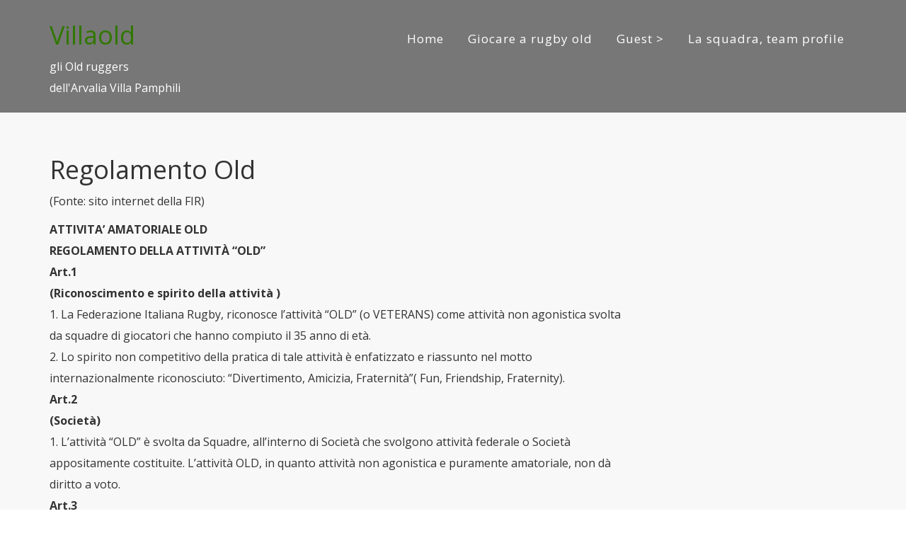

--- FILE ---
content_type: text/html; charset=UTF-8
request_url: https://www.villaold.it/regolamento-old/
body_size: 8089
content:
<!DOCTYPE html>
<html lang="it-IT">
    <head>
        <meta charset="UTF-8" />
        <title>Regolamento Old | </title>	
        <meta name="viewport" content="width=device-width, initial-scale=1.0, maximum-scale=1.0, user-scalable=0" />
        <link rel="profile" href="http://gmpg.org/xfn/11" />
        <link rel="pingback" href="https://www.villaold.it/xmlrpc.php" />
		        <title>Regolamento Old &#8211; Villaold</title>
<meta name='robots' content='noindex, nofollow' />
	<style>img:is([sizes="auto" i], [sizes^="auto," i]) { contain-intrinsic-size: 3000px 1500px }</style>
	<link rel='dns-prefetch' href='//platform-api.sharethis.com' />
<link rel='dns-prefetch' href='//fonts.googleapis.com' />
<link rel="alternate" type="application/rss+xml" title="Villaold &raquo; Feed" href="https://www.villaold.it/feed/" />
<link rel="alternate" type="application/rss+xml" title="Villaold &raquo; Feed dei commenti" href="https://www.villaold.it/comments/feed/" />
<script type="text/javascript">
/* <![CDATA[ */
window._wpemojiSettings = {"baseUrl":"https:\/\/s.w.org\/images\/core\/emoji\/15.0.3\/72x72\/","ext":".png","svgUrl":"https:\/\/s.w.org\/images\/core\/emoji\/15.0.3\/svg\/","svgExt":".svg","source":{"concatemoji":"https:\/\/www.villaold.it\/wp-includes\/js\/wp-emoji-release.min.js?ver=94764450d8b08cf7a3d3758d2a7993e8"}};
/*! This file is auto-generated */
!function(i,n){var o,s,e;function c(e){try{var t={supportTests:e,timestamp:(new Date).valueOf()};sessionStorage.setItem(o,JSON.stringify(t))}catch(e){}}function p(e,t,n){e.clearRect(0,0,e.canvas.width,e.canvas.height),e.fillText(t,0,0);var t=new Uint32Array(e.getImageData(0,0,e.canvas.width,e.canvas.height).data),r=(e.clearRect(0,0,e.canvas.width,e.canvas.height),e.fillText(n,0,0),new Uint32Array(e.getImageData(0,0,e.canvas.width,e.canvas.height).data));return t.every(function(e,t){return e===r[t]})}function u(e,t,n){switch(t){case"flag":return n(e,"\ud83c\udff3\ufe0f\u200d\u26a7\ufe0f","\ud83c\udff3\ufe0f\u200b\u26a7\ufe0f")?!1:!n(e,"\ud83c\uddfa\ud83c\uddf3","\ud83c\uddfa\u200b\ud83c\uddf3")&&!n(e,"\ud83c\udff4\udb40\udc67\udb40\udc62\udb40\udc65\udb40\udc6e\udb40\udc67\udb40\udc7f","\ud83c\udff4\u200b\udb40\udc67\u200b\udb40\udc62\u200b\udb40\udc65\u200b\udb40\udc6e\u200b\udb40\udc67\u200b\udb40\udc7f");case"emoji":return!n(e,"\ud83d\udc26\u200d\u2b1b","\ud83d\udc26\u200b\u2b1b")}return!1}function f(e,t,n){var r="undefined"!=typeof WorkerGlobalScope&&self instanceof WorkerGlobalScope?new OffscreenCanvas(300,150):i.createElement("canvas"),a=r.getContext("2d",{willReadFrequently:!0}),o=(a.textBaseline="top",a.font="600 32px Arial",{});return e.forEach(function(e){o[e]=t(a,e,n)}),o}function t(e){var t=i.createElement("script");t.src=e,t.defer=!0,i.head.appendChild(t)}"undefined"!=typeof Promise&&(o="wpEmojiSettingsSupports",s=["flag","emoji"],n.supports={everything:!0,everythingExceptFlag:!0},e=new Promise(function(e){i.addEventListener("DOMContentLoaded",e,{once:!0})}),new Promise(function(t){var n=function(){try{var e=JSON.parse(sessionStorage.getItem(o));if("object"==typeof e&&"number"==typeof e.timestamp&&(new Date).valueOf()<e.timestamp+604800&&"object"==typeof e.supportTests)return e.supportTests}catch(e){}return null}();if(!n){if("undefined"!=typeof Worker&&"undefined"!=typeof OffscreenCanvas&&"undefined"!=typeof URL&&URL.createObjectURL&&"undefined"!=typeof Blob)try{var e="postMessage("+f.toString()+"("+[JSON.stringify(s),u.toString(),p.toString()].join(",")+"));",r=new Blob([e],{type:"text/javascript"}),a=new Worker(URL.createObjectURL(r),{name:"wpTestEmojiSupports"});return void(a.onmessage=function(e){c(n=e.data),a.terminate(),t(n)})}catch(e){}c(n=f(s,u,p))}t(n)}).then(function(e){for(var t in e)n.supports[t]=e[t],n.supports.everything=n.supports.everything&&n.supports[t],"flag"!==t&&(n.supports.everythingExceptFlag=n.supports.everythingExceptFlag&&n.supports[t]);n.supports.everythingExceptFlag=n.supports.everythingExceptFlag&&!n.supports.flag,n.DOMReady=!1,n.readyCallback=function(){n.DOMReady=!0}}).then(function(){return e}).then(function(){var e;n.supports.everything||(n.readyCallback(),(e=n.source||{}).concatemoji?t(e.concatemoji):e.wpemoji&&e.twemoji&&(t(e.twemoji),t(e.wpemoji)))}))}((window,document),window._wpemojiSettings);
/* ]]> */
</script>
<link rel='stylesheet' id='NovelLite_font-css' href='//fonts.googleapis.com/css?family=Open+Sans%3A300italic%2C400italic%2C600italic%2C700italic%2C800italic%2C400%2C300%2C600%2C700%2C800&#038;ver=94764450d8b08cf7a3d3758d2a7993e8' type='text/css' media='all' />
<link rel='stylesheet' id='NovelLite_bootstrap-css' href='https://www.villaold.it/wp-content/themes/villanovellite/css/bootstrap.css?ver=94764450d8b08cf7a3d3758d2a7993e8' type='text/css' media='all' />
<link rel='stylesheet' id='NovelLite_font_awesome-css' href='https://www.villaold.it/wp-content/themes/villanovellite/font-awesome/css/font-awesome.min.css?ver=94764450d8b08cf7a3d3758d2a7993e8' type='text/css' media='all' />
<link rel='stylesheet' id='NovelLite_style-css' href='https://www.villaold.it/wp-content/themes/villanovellite/style.css?ver=94764450d8b08cf7a3d3758d2a7993e8' type='text/css' media='all' />
<link rel='stylesheet' id='NovelLite_animate-css' href='https://www.villaold.it/wp-content/themes/villanovellite/css/animate.css?ver=94764450d8b08cf7a3d3758d2a7993e8' type='text/css' media='all' />
<link rel='stylesheet' id='NovelLite_bxslider-css' href='https://www.villaold.it/wp-content/themes/villanovellite/css/jquery.bxslider.css?ver=94764450d8b08cf7a3d3758d2a7993e8' type='text/css' media='all' />
<link rel='stylesheet' id='NovelLite_prettyPhoto-css' href='https://www.villaold.it/wp-content/themes/villanovellite/css/prettyPhoto.css?ver=94764450d8b08cf7a3d3758d2a7993e8' type='text/css' media='all' />
<style id='wp-emoji-styles-inline-css' type='text/css'>

	img.wp-smiley, img.emoji {
		display: inline !important;
		border: none !important;
		box-shadow: none !important;
		height: 1em !important;
		width: 1em !important;
		margin: 0 0.07em !important;
		vertical-align: -0.1em !important;
		background: none !important;
		padding: 0 !important;
	}
</style>
<link rel='stylesheet' id='wp-block-library-css' href='https://www.villaold.it/wp-includes/css/dist/block-library/style.min.css?ver=94764450d8b08cf7a3d3758d2a7993e8' type='text/css' media='all' />
<style id='classic-theme-styles-inline-css' type='text/css'>
/*! This file is auto-generated */
.wp-block-button__link{color:#fff;background-color:#32373c;border-radius:9999px;box-shadow:none;text-decoration:none;padding:calc(.667em + 2px) calc(1.333em + 2px);font-size:1.125em}.wp-block-file__button{background:#32373c;color:#fff;text-decoration:none}
</style>
<style id='global-styles-inline-css' type='text/css'>
:root{--wp--preset--aspect-ratio--square: 1;--wp--preset--aspect-ratio--4-3: 4/3;--wp--preset--aspect-ratio--3-4: 3/4;--wp--preset--aspect-ratio--3-2: 3/2;--wp--preset--aspect-ratio--2-3: 2/3;--wp--preset--aspect-ratio--16-9: 16/9;--wp--preset--aspect-ratio--9-16: 9/16;--wp--preset--color--black: #000000;--wp--preset--color--cyan-bluish-gray: #abb8c3;--wp--preset--color--white: #ffffff;--wp--preset--color--pale-pink: #f78da7;--wp--preset--color--vivid-red: #cf2e2e;--wp--preset--color--luminous-vivid-orange: #ff6900;--wp--preset--color--luminous-vivid-amber: #fcb900;--wp--preset--color--light-green-cyan: #7bdcb5;--wp--preset--color--vivid-green-cyan: #00d084;--wp--preset--color--pale-cyan-blue: #8ed1fc;--wp--preset--color--vivid-cyan-blue: #0693e3;--wp--preset--color--vivid-purple: #9b51e0;--wp--preset--gradient--vivid-cyan-blue-to-vivid-purple: linear-gradient(135deg,rgba(6,147,227,1) 0%,rgb(155,81,224) 100%);--wp--preset--gradient--light-green-cyan-to-vivid-green-cyan: linear-gradient(135deg,rgb(122,220,180) 0%,rgb(0,208,130) 100%);--wp--preset--gradient--luminous-vivid-amber-to-luminous-vivid-orange: linear-gradient(135deg,rgba(252,185,0,1) 0%,rgba(255,105,0,1) 100%);--wp--preset--gradient--luminous-vivid-orange-to-vivid-red: linear-gradient(135deg,rgba(255,105,0,1) 0%,rgb(207,46,46) 100%);--wp--preset--gradient--very-light-gray-to-cyan-bluish-gray: linear-gradient(135deg,rgb(238,238,238) 0%,rgb(169,184,195) 100%);--wp--preset--gradient--cool-to-warm-spectrum: linear-gradient(135deg,rgb(74,234,220) 0%,rgb(151,120,209) 20%,rgb(207,42,186) 40%,rgb(238,44,130) 60%,rgb(251,105,98) 80%,rgb(254,248,76) 100%);--wp--preset--gradient--blush-light-purple: linear-gradient(135deg,rgb(255,206,236) 0%,rgb(152,150,240) 100%);--wp--preset--gradient--blush-bordeaux: linear-gradient(135deg,rgb(254,205,165) 0%,rgb(254,45,45) 50%,rgb(107,0,62) 100%);--wp--preset--gradient--luminous-dusk: linear-gradient(135deg,rgb(255,203,112) 0%,rgb(199,81,192) 50%,rgb(65,88,208) 100%);--wp--preset--gradient--pale-ocean: linear-gradient(135deg,rgb(255,245,203) 0%,rgb(182,227,212) 50%,rgb(51,167,181) 100%);--wp--preset--gradient--electric-grass: linear-gradient(135deg,rgb(202,248,128) 0%,rgb(113,206,126) 100%);--wp--preset--gradient--midnight: linear-gradient(135deg,rgb(2,3,129) 0%,rgb(40,116,252) 100%);--wp--preset--font-size--small: 13px;--wp--preset--font-size--medium: 20px;--wp--preset--font-size--large: 36px;--wp--preset--font-size--x-large: 42px;--wp--preset--spacing--20: 0.44rem;--wp--preset--spacing--30: 0.67rem;--wp--preset--spacing--40: 1rem;--wp--preset--spacing--50: 1.5rem;--wp--preset--spacing--60: 2.25rem;--wp--preset--spacing--70: 3.38rem;--wp--preset--spacing--80: 5.06rem;--wp--preset--shadow--natural: 6px 6px 9px rgba(0, 0, 0, 0.2);--wp--preset--shadow--deep: 12px 12px 50px rgba(0, 0, 0, 0.4);--wp--preset--shadow--sharp: 6px 6px 0px rgba(0, 0, 0, 0.2);--wp--preset--shadow--outlined: 6px 6px 0px -3px rgba(255, 255, 255, 1), 6px 6px rgba(0, 0, 0, 1);--wp--preset--shadow--crisp: 6px 6px 0px rgba(0, 0, 0, 1);}:where(.is-layout-flex){gap: 0.5em;}:where(.is-layout-grid){gap: 0.5em;}body .is-layout-flex{display: flex;}.is-layout-flex{flex-wrap: wrap;align-items: center;}.is-layout-flex > :is(*, div){margin: 0;}body .is-layout-grid{display: grid;}.is-layout-grid > :is(*, div){margin: 0;}:where(.wp-block-columns.is-layout-flex){gap: 2em;}:where(.wp-block-columns.is-layout-grid){gap: 2em;}:where(.wp-block-post-template.is-layout-flex){gap: 1.25em;}:where(.wp-block-post-template.is-layout-grid){gap: 1.25em;}.has-black-color{color: var(--wp--preset--color--black) !important;}.has-cyan-bluish-gray-color{color: var(--wp--preset--color--cyan-bluish-gray) !important;}.has-white-color{color: var(--wp--preset--color--white) !important;}.has-pale-pink-color{color: var(--wp--preset--color--pale-pink) !important;}.has-vivid-red-color{color: var(--wp--preset--color--vivid-red) !important;}.has-luminous-vivid-orange-color{color: var(--wp--preset--color--luminous-vivid-orange) !important;}.has-luminous-vivid-amber-color{color: var(--wp--preset--color--luminous-vivid-amber) !important;}.has-light-green-cyan-color{color: var(--wp--preset--color--light-green-cyan) !important;}.has-vivid-green-cyan-color{color: var(--wp--preset--color--vivid-green-cyan) !important;}.has-pale-cyan-blue-color{color: var(--wp--preset--color--pale-cyan-blue) !important;}.has-vivid-cyan-blue-color{color: var(--wp--preset--color--vivid-cyan-blue) !important;}.has-vivid-purple-color{color: var(--wp--preset--color--vivid-purple) !important;}.has-black-background-color{background-color: var(--wp--preset--color--black) !important;}.has-cyan-bluish-gray-background-color{background-color: var(--wp--preset--color--cyan-bluish-gray) !important;}.has-white-background-color{background-color: var(--wp--preset--color--white) !important;}.has-pale-pink-background-color{background-color: var(--wp--preset--color--pale-pink) !important;}.has-vivid-red-background-color{background-color: var(--wp--preset--color--vivid-red) !important;}.has-luminous-vivid-orange-background-color{background-color: var(--wp--preset--color--luminous-vivid-orange) !important;}.has-luminous-vivid-amber-background-color{background-color: var(--wp--preset--color--luminous-vivid-amber) !important;}.has-light-green-cyan-background-color{background-color: var(--wp--preset--color--light-green-cyan) !important;}.has-vivid-green-cyan-background-color{background-color: var(--wp--preset--color--vivid-green-cyan) !important;}.has-pale-cyan-blue-background-color{background-color: var(--wp--preset--color--pale-cyan-blue) !important;}.has-vivid-cyan-blue-background-color{background-color: var(--wp--preset--color--vivid-cyan-blue) !important;}.has-vivid-purple-background-color{background-color: var(--wp--preset--color--vivid-purple) !important;}.has-black-border-color{border-color: var(--wp--preset--color--black) !important;}.has-cyan-bluish-gray-border-color{border-color: var(--wp--preset--color--cyan-bluish-gray) !important;}.has-white-border-color{border-color: var(--wp--preset--color--white) !important;}.has-pale-pink-border-color{border-color: var(--wp--preset--color--pale-pink) !important;}.has-vivid-red-border-color{border-color: var(--wp--preset--color--vivid-red) !important;}.has-luminous-vivid-orange-border-color{border-color: var(--wp--preset--color--luminous-vivid-orange) !important;}.has-luminous-vivid-amber-border-color{border-color: var(--wp--preset--color--luminous-vivid-amber) !important;}.has-light-green-cyan-border-color{border-color: var(--wp--preset--color--light-green-cyan) !important;}.has-vivid-green-cyan-border-color{border-color: var(--wp--preset--color--vivid-green-cyan) !important;}.has-pale-cyan-blue-border-color{border-color: var(--wp--preset--color--pale-cyan-blue) !important;}.has-vivid-cyan-blue-border-color{border-color: var(--wp--preset--color--vivid-cyan-blue) !important;}.has-vivid-purple-border-color{border-color: var(--wp--preset--color--vivid-purple) !important;}.has-vivid-cyan-blue-to-vivid-purple-gradient-background{background: var(--wp--preset--gradient--vivid-cyan-blue-to-vivid-purple) !important;}.has-light-green-cyan-to-vivid-green-cyan-gradient-background{background: var(--wp--preset--gradient--light-green-cyan-to-vivid-green-cyan) !important;}.has-luminous-vivid-amber-to-luminous-vivid-orange-gradient-background{background: var(--wp--preset--gradient--luminous-vivid-amber-to-luminous-vivid-orange) !important;}.has-luminous-vivid-orange-to-vivid-red-gradient-background{background: var(--wp--preset--gradient--luminous-vivid-orange-to-vivid-red) !important;}.has-very-light-gray-to-cyan-bluish-gray-gradient-background{background: var(--wp--preset--gradient--very-light-gray-to-cyan-bluish-gray) !important;}.has-cool-to-warm-spectrum-gradient-background{background: var(--wp--preset--gradient--cool-to-warm-spectrum) !important;}.has-blush-light-purple-gradient-background{background: var(--wp--preset--gradient--blush-light-purple) !important;}.has-blush-bordeaux-gradient-background{background: var(--wp--preset--gradient--blush-bordeaux) !important;}.has-luminous-dusk-gradient-background{background: var(--wp--preset--gradient--luminous-dusk) !important;}.has-pale-ocean-gradient-background{background: var(--wp--preset--gradient--pale-ocean) !important;}.has-electric-grass-gradient-background{background: var(--wp--preset--gradient--electric-grass) !important;}.has-midnight-gradient-background{background: var(--wp--preset--gradient--midnight) !important;}.has-small-font-size{font-size: var(--wp--preset--font-size--small) !important;}.has-medium-font-size{font-size: var(--wp--preset--font-size--medium) !important;}.has-large-font-size{font-size: var(--wp--preset--font-size--large) !important;}.has-x-large-font-size{font-size: var(--wp--preset--font-size--x-large) !important;}
:where(.wp-block-post-template.is-layout-flex){gap: 1.25em;}:where(.wp-block-post-template.is-layout-grid){gap: 1.25em;}
:where(.wp-block-columns.is-layout-flex){gap: 2em;}:where(.wp-block-columns.is-layout-grid){gap: 2em;}
:root :where(.wp-block-pullquote){font-size: 1.5em;line-height: 1.6;}
</style>
<script type="text/javascript" src="https://www.villaold.it/wp-includes/js/jquery/jquery.min.js?ver=3.7.1" id="jquery-core-js"></script>
<script type="text/javascript" src="https://www.villaold.it/wp-includes/js/jquery/jquery-migrate.min.js?ver=3.4.1" id="jquery-migrate-js"></script>
<script type="text/javascript" src="https://www.villaold.it/wp-content/themes/villanovellite/js/superfish.js?ver=94764450d8b08cf7a3d3758d2a7993e8" id="NovelLite-superfish-js"></script>
<script type="text/javascript" src="https://www.villaold.it/wp-content/themes/villanovellite/js/jqBootstrapValidation.js?ver=94764450d8b08cf7a3d3758d2a7993e8" id="NovelLite-jqBootstrapValidation-js"></script>
<script type="text/javascript" src="https://www.villaold.it/wp-content/themes/villanovellite/js/bootstrap.js?ver=94764450d8b08cf7a3d3758d2a7993e8" id="NovelLite-bootstrap-js"></script>
<script type="text/javascript" src="https://www.villaold.it/wp-content/themes/villanovellite/js/jquery.easing.1.3.js?ver=94764450d8b08cf7a3d3758d2a7993e8" id="NovelLite-easing-js"></script>
<script type="text/javascript" src="https://www.villaold.it/wp-content/themes/villanovellite/js/hammer.js?ver=94764450d8b08cf7a3d3758d2a7993e8" id="NovelLite-hammer-js"></script>
<script type="text/javascript" src="https://www.villaold.it/wp-content/themes/villanovellite/js/jquery.superslides.js?ver=94764450d8b08cf7a3d3758d2a7993e8" id="NovelLite-superslides-js"></script>
<script type="text/javascript" src="https://www.villaold.it/wp-content/themes/villanovellite/js/jquery.flexslider.js?ver=94764450d8b08cf7a3d3758d2a7993e8" id="NovelLite-flexslider-js"></script>
<script type="text/javascript" src="https://www.villaold.it/wp-content/themes/villanovellite/js/jquery.prettyPhoto.js?ver=94764450d8b08cf7a3d3758d2a7993e8" id="NovelLite-prettyphoto-js"></script>
<script type="text/javascript" src="https://www.villaold.it/wp-content/themes/villanovellite/js/jquery.jcarousellite.js?ver=94764450d8b08cf7a3d3758d2a7993e8" id="jcarousellite-js"></script>
<script type="text/javascript" src="https://www.villaold.it/wp-content/themes/villanovellite/js/jQuery.scrollSpeed.js?ver=94764450d8b08cf7a3d3758d2a7993e8" id="NovelLite-scrollSpeed-js"></script>
<script type="text/javascript" src="https://www.villaold.it/wp-content/themes/villanovellite/js/custom.js?ver=94764450d8b08cf7a3d3758d2a7993e8" id="NovelLite-custom-js"></script>
<script type="text/javascript" src="//platform-api.sharethis.com/js/sharethis.js#source=googleanalytics-wordpress#product=ga&amp;property=5ee9dc94a922da001296f816" id="googleanalytics-platform-sharethis-js"></script>
<link rel="https://api.w.org/" href="https://www.villaold.it/wp-json/" /><link rel="alternate" title="JSON" type="application/json" href="https://www.villaold.it/wp-json/wp/v2/pages/224" /><link rel="EditURI" type="application/rsd+xml" title="RSD" href="https://www.villaold.it/xmlrpc.php?rsd" />

<link rel="canonical" href="https://www.villaold.it/regolamento-old/" />
<link rel='shortlink' href='https://www.villaold.it/?p=224' />
<link rel="alternate" title="oEmbed (JSON)" type="application/json+oembed" href="https://www.villaold.it/wp-json/oembed/1.0/embed?url=https%3A%2F%2Fwww.villaold.it%2Fregolamento-old%2F" />
<link rel="alternate" title="oEmbed (XML)" type="text/xml+oembed" href="https://www.villaold.it/wp-json/oembed/1.0/embed?url=https%3A%2F%2Fwww.villaold.it%2Fregolamento-old%2F&#038;format=xml" />
<script>
(function() {
	(function (i, s, o, g, r, a, m) {
		i['GoogleAnalyticsObject'] = r;
		i[r] = i[r] || function () {
				(i[r].q = i[r].q || []).push(arguments)
			}, i[r].l = 1 * new Date();
		a = s.createElement(o),
			m = s.getElementsByTagName(o)[0];
		a.async = 1;
		a.src = g;
		m.parentNode.insertBefore(a, m)
	})(window, document, 'script', 'https://google-analytics.com/analytics.js', 'ga');

	ga('create', 'UA-86601506-1', 'auto');
			ga('send', 'pageview');
	})();
</script>
		</head>
	<body id="page-top"  class="page-template-default page page-id-224 index">
<!-- Codice per inclusione pagina fb -->
 <div id="fb-root"></div>
<script>(function(d, s, id) {
  var js, fjs = d.getElementsByTagName(s)[0];
  if (d.getElementById(id)) return;
  js = d.createElement(s); js.id = id;
  js.src = "//connect.facebook.net/it_IT/sdk.js#xfbml=1&version=v2.5&appId=390276741104887";
  fjs.parentNode.insertBefore(js, fjs);
}(document, 'script', 'facebook-jssdk'));</script>


<!-- Codice per inclusione pagina fb  fine -->
		
    <!-- Navigation -->
    <nav class="navbar navbar-default navbar-fixed-top not_home">
	<div class="header_container">
        <div class="container">		
		<div class="row">
            <!-- Brand and toggle get grouped for better mobile display -->
			 <div class="col-lg-3 col-md-3 col-sm-4 col-xs-12">
            <div class="navbar-header page-scroll">               
				               <h1><a href="https://www.villaold.it/">Villaold</a></h1>
              <p style="width:190px;">gli Old ruggers 
dell'Arvalia Villa Pamphili</p>
              				</div>
				<button type="button" class="navbar-toggle" data-toggle="collapse" data-target="#bs-example-navbar-collapse-1">
                    <span class="sr-only">Toggle navigation</span>
                    <span class="icon-bar"></span>
                    <span class="icon-bar"></span>
                    <span class="icon-bar"></span>
                </button>
				</div>
				 
				
				 <div class="col-lg-9 col-md-9 col-sm-8 col-xs-12">
								<div class="collapse navbar-collapse" id="bs-example-navbar-collapse-1">
				<ul id="menu-top-menu" class="sf-menu nav navbar-nav navbar-right"><li id="menu-item-17" class="menu-item menu-item-type-custom menu-item-object-custom menu-item-home menu-item-17"><a class="page-scroll"href="https://www.villaold.it/">Home</a></li>
<li id="menu-item-181" class="menu-item menu-item-type-custom menu-item-object-custom current-menu-ancestor current-menu-parent menu-item-has-children menu-item-181"><a class="page-scroll"href="#">Giocare a rugby old</a>
<ul class="sub-menu">
	<li id="menu-item-138" class="menu-item menu-item-type-post_type menu-item-object-page menu-item-138"><a class="page-scroll"href="https://www.villaold.it/programma-delle-partite/">Le partite ></a></li>
	<li id="menu-item-139" class="menu-item menu-item-type-post_type menu-item-object-page menu-item-139"><a class="page-scroll"href="https://www.villaold.it/quando-ci-alleniamo/">Gli allenamenti ></a></li>
	<li id="menu-item-18" class="menu-item menu-item-type-post_type menu-item-object-page menu-item-18"><a class="page-scroll"href="https://www.villaold.it/calendario/">Calendario eventi ></a></li>
	<li id="menu-item-227" class="menu-item menu-item-type-post_type menu-item-object-page current-menu-item page_item page-item-224 current_page_item menu-item-227"><a class="page-scroll"href="https://www.villaold.it/regolamento-old/" aria-current="page">Regolamento Old</a></li>
</ul>
</li>
<li id="menu-item-19" class="menu-item menu-item-type-custom menu-item-object-custom menu-item-19"><a class="page-scroll"href="https://www.villaold.it/guestbook">Guest ></a></li>
<li id="menu-item-186" class="menu-item menu-item-type-custom menu-item-object-custom menu-item-has-children menu-item-186"><a class="page-scroll"href="#">La squadra, team profile</a>
<ul class="sub-menu">
	<li id="menu-item-20" class="menu-item menu-item-type-post_type menu-item-object-page menu-item-20"><a class="page-scroll"href="https://www.villaold.it/team-profile-uk/">Team profile (uk) ></a></li>
</ul>
</li>
</ul>				</div>
								</div>
            <!-- Collect the nav links, forms, and other content for toggling -->
			</div>
        </div>
            <!-- /.navbar-collapse -->
        </div>
        <!-- /.container-fluid -->
		</div>
    </nav>
	 <!--<div class="page_heading_container">
  <div class="container">
        <div class="row">
		<div class="col-md-12">
<div class="page_heading_content">
<h1>Regolamento Old</h1>
</div>
</div>
</div>
<div class="clear"></div>
</div>
</div>-->
<div class="page-container">
    <div class="container">
        <div class="row">
            <div class="page-content">
                <div class="col-md-9">
                    <div class="content-bar gallery"> 

                        <h1>Regolamento Old</h1>
                <p>(Fonte: sito internet della FIR)</p>
<p><strong>ATTIVITA’ AMATORIALE OLD</strong><br />
<strong> REGOLAMENTO DELLA ATTIVITÀ “OLD”</strong><br />
<strong>Art.1</strong><br />
<strong> (Riconoscimento e spirito della attività )</strong><br />
1. La Federazione Italiana Rugby, riconosce l’attività “OLD” (o VETERANS) come attività non agonistica svolta da squadre di giocatori che hanno compiuto il 35 anno di età.<br />
2. Lo spirito non competitivo della pratica di tale attività è enfatizzato e riassunto nel motto internazionalmente riconosciuto: “Divertimento, Amicizia, Fraternità”( Fun, Friendship, Fraternity).<br />
<strong>Art.2</strong><br />
<strong> (Società)</strong><br />
1. L’attività “OLD” è svolta da Squadre, all’interno di Società che svolgono attività federale o Società appositamente costituite. L’attività OLD, in quanto attività non agonistica e puramente amatoriale, non dà diritto a voto.<br />
<strong>Art.3</strong><br />
<strong> (Tesseramento)</strong><br />
1. I giocatori, per svolgere l’attività “OLD” devono essere tesserati alla FIR per tale categoria.<br />
2. Il tesseramento di giocatore della categoria “old” è incompatibile con il tesseramento di giocatore che svolga attività agonistica, ma non è incompatibile con qualunque altro tipo di tesseramento.<br />
3. Ai sensi del regolamento sanitario é condizione indispensabile per il tesseramento annuale e la partecipazione all&#8217;attività non agonistica la presentazione da parte degli interessati del certificato di stato di buona salute di cui al D.M. 28 febbraio 1983. Il Presidente della Società, richiedendo il tesseramento o il rinnovo dello stesso, si assume la responsabilità in ordine al possesso, da parte del giocatore, del prescritto certificato che deve essere conservato presso la società sportiva di appartenenza<br />
4. I giocatori, una volta tesserati, tenuto conto dello spirito della attività, possono giocare in squadre diverse.<br />
<strong>Art.4</strong><br />
<strong> (Regole del gioco)</strong><br />
1. Le Regole del gioco sono quelle del <a href="http://www.villaold.it/wp-content/uploads/2016/11/EGOR-Laws-16.pdf" target="_blank">“Golden Oldies Rugby”</a> internazionalmente praticato. Sono applicate le Regole del Gioco IRB per la categoria Under 19 con le seguenti modifiche :<br />
2. La partita ha la durata di 2 tempi di 20 minuti ciascuno con un intervallo di almeno 5 minuti.<br />
3. Tutti i giocatori devono essere muniti di un adeguato equipaggiamento ed essere in possesso di scarpe da gioco con tacchetti corti<br />
ATTIVITA’ AMATORIALE OLD<br />
4. Tutti gli 8 giocatori mischia dovranno rimanere legati finché la palla non sia libera.<br />
5. Non è concesso al mediano di mischia di rincorrere la palla intorno alla mischia.<br />
6. Durante la mischia non è permesso spingere.<br />
7. L’ ingaggio tra le prime linee deve essere effettuato lentamente.<br />
8. La squadra in difesa può calciare fuori la palla solo entro la linea dei propri 22 m.<br />
9. Durante la rimessa laterale tutti gli 8 giocatori della mischia debbono essere in linea e partecipare alla rimessa. Non sono ammesse rimesse laterali veloci.<br />
10. La squadra che segna la meta ha diritto al calcio d’avvio che consegnerà la palla alla squadra avversaria.<br />
11. I cambi e le sostituzioni dei giocatori sono illimitati.<br />
12. Le regole del fuori gioco (10 metri) devono essere rigorosamente applicate durante la mischia e la rimessa in gioco laterale.<br />
13. Il giocatore portatore di palla deve passarla al massimo dopo 20 metri.<br />
14. Tutti i giocatori devono attenersi alle regole del placcaggio secondo i colori dei pantaloncini che vestono i giocatori avversari.<br />
15. I capitani delle squadre sono responsabili per il comportamento corretto dei propri giocatori.<br />
16. Le regole di gioco possono essere modificate in comune accordo tra i capitani delle squadre. L&#8217;arbitro dovrà sempre richiedere ai capitani se intendono introdurre norme o cautele particolari nel gioco.<br />
17. Ai fini della applicazione delle regole sul placcaggio, il colore dei pantaloncini è:<br />
bianco o quello della Società : sino a 60 anni<br />
rosso :oltre i 60 anni . Il giocatore non può essere placcato e può essere fermato solo abbracciandolo.<br />
oro : da 65 a 70 anni Il giocatore non può essere placcato e non può essere abbracciato . Il Giocatore può essere fermato ponendosi di fronte allo stesso con le braccia aperte.<br />
viola : oltre 70 anni . Il giocatore non può essere placcato e non può essere abbracciato nè ostacolato in alcun modo.<br />
<strong>Art.5</strong><br />
<strong> (Arbitri)</strong><br />
1. Le partite devono essere arbitrate da arbitri inquadrati in una delle categorie previste dall’art.60 del Regolamento organico. La loro partecipazione è a titolo personale e fine a se stessa, al di fuori della programmazione federale, salvo tornei o manifestazioni organizzati dalla Federazione.<br />
2. Gli arbitri fuori ruolo devono essere, al pari dei giocatori, in possesso di un certificato di buona salute.<br />
<strong>Art.6</strong><br />
<strong> (Svolgimento della attività)</strong><br />
1. Il Capitano o l’Accompagnatore è tenuto a presentare all’arbitro la lista dei giocatori partecipanti alla gara, che deve procedere al loro riconoscimento. Non è necessaria l’iscrizione nella lista del nominativo di un tecnico.<br />
2. Solo per quanto applicabili, tenuto conto della natura non competitiva della attività, si richiamano le norme del R.O. sulla attività agonistica, fatta in ogni caso salva la necessità della presenza di un medico.<br />
<strong>Art.7</strong><br />
<strong> (Sanzioni disciplinari)</strong><br />
1. Le sanzioni disciplinari sono comminate dall’arbitro e sono fini a se stesse. Il cartellino rosso determina l’impossibilità del giocatore, salva diversa regolamentazione in caso di torneo, di partecipare alla gara in cui è stato espulso ad altre gare programmate nella stessa giornata.<br />
2. I comportamenti contrari allo spirito di tale attività, amatoriale e non competitiva sono, considerati contrari ai doveri di lealtà e correttezza tra i tesserati e passibili delle sanzioni previste dall’art.20 del Regolamento di Giustizia, fatta salva l’applicazione di altre norme specifiche.</p>
            			<div class="comment_section">
                            <!--Start Comment list-->
                            <!-- You can start editing here. -->
<div id="commentsbox" class="post">
                    <!-- If comments are closed. -->
            <p class="nocomments">Comments are closed.</p>
    	
            </div>
                            <!--End Comment Form-->
						</div>
                    </div>
                </div>
				<div class="col-md-3">
		<!--Start Sidebar-->
		<div class="sidebar">
    <div class="sidebar_widget">			<div class="textwidget"></div>
		</div>          
</div>		<!--End Sidebar-->
		</div> 
            </div>
        </div>
        <div class="clear"></div>
    </div>
</div>

<div class="outer-footer">
<div class="container">
<div class="footer-widget-area">
        		</div>
    </div>
	</div>
<footer>
<div class="back-to-top">
<a class="page-scroll" href="#page-top"></li><i class="fa fa-angle-up"></i></a>
</div>
        <div class="container">
            <div class="row">
                <div class="col-md-12">
				                    <p><a href="http://www.themehunk.com">NovelLite Theme</a> Powered By <a href="http://www.wordpress.org"> WordPress</a></p>
								                </div>
                    </div>
        </div>
    </footer>
	<script type="text/javascript" src="https://www.villaold.it/wp-content/themes/villanovellite/js/jquery.bxslider.js?ver=94764450d8b08cf7a3d3758d2a7993e8" id="NovelLite-buxslider-js"></script>
</body>
</html>

--- FILE ---
content_type: text/css
request_url: https://www.villaold.it/wp-content/themes/villanovellite/style.css?ver=94764450d8b08cf7a3d3758d2a7993e8
body_size: 11365
content:
/* 
Theme Name: villanovellite
Theme URI: http://www.themehunk.com/product/novellite-one-page-wordpress-theme/
Author: The ThemeHunk Team 
Author URI: http://www.themehunk.com 
Description: The NovelLite One Page Theme for WordPress is simple and beautiful theme with lots of customization options for bloggers that can tweaked by Theme Options Panel like logos, intro texts and background. NovelLite Theme supports Six widgetized areas (two in the sidebar, four in the footer) and featured images (thumbnails for gallery posts and custom header images for posts and pages). It includes stylesheets for print and the admin Visual Editor, special styles for posts in the "Fullwidth" and "Gallery" categories, and has an optional one-column page template that removes the sidebar. This free theme is very helpful for entrepreneur to showcase their business features.
Version: 999.1.6
License: GNU General Public License v2 or later
License URI: license.txt 
Tags: two-columns, right-sidebar, responsive-layout, custom-menu, editor-style, featured-images, translation-ready, flexible-header, post-formats, sticky-post, theme-options
Text Domain: novellite
*/
 /* 
 WARNING! DO NOT EDIT THIS FILE!
To make it easy to update your theme, you should not edit the styles in this
file. Instead use  the custom.css file to add your styles. You can copy a
style from this file and paste it in  custom.css and it will override the
style in this file. You have been warned! :) 
*/


body{
overflow-x:hidden;
font-family: 'Open Sans', sans-serif;
}

.text-muted {
    color: #777;
}

.text-primary {
    color: #fed136;
}

p {
    font-size: 16px;
    line-height: 1.9;
}

p.large {
    font-size: 16px;
}

a,
a:hover,
a:focus,
a:active,
a.active {
    outline: 0;
    text-decoration: none;
}

a {
/*    color: #fed136;*/
	color:#317700;
}

a:hover,
a:focus,
a:active,
a.active {
/*    color: #fec503;*/
	color:#317700;
}

h1,
h2,
h3,
h4,
h5,
h6 {
     font-family: 'Open Sans', sans-serif;
}

.img-centered {
    margin: 0 auto;
}
img.alignright { float: right; margin: 0 0 1em 1em; }
img.alignleft { float: left; margin: 0 1em 1em 0; }
img.aligncenter { display: block; margin-left: auto; margin-right: auto; }
.alignright { float: right; }
.alignleft { float: left; }
.aligncenter { display: block; margin-left: auto; margin-right: auto; }
.bg-light-gray {
    background-color: #f7f7f7;
}

.bg-darkest-gray {
    background-color: #222;
}

.btn-primary {
    border-color: #fed136;
    text-transform: uppercase;
    font-weight: 700;
    color: #fff;
    background-color: #fed136;
}

.btn-primary:hover,
.btn-primary:focus,
.btn-primary:active,
.btn-primary.active,
.open .dropdown-toggle.btn-primary {
    border-color: #f6bf01;
    color: #fff;
    background-color: #fec503;
}

.btn-primary:active,
.btn-primary.active,
.open .dropdown-toggle.btn-primary {
    background-image: none;
}

.btn-primary.disabled,
.btn-primary[disabled],
fieldset[disabled] .btn-primary,
.btn-primary.disabled:hover,
.btn-primary[disabled]:hover,
fieldset[disabled] .btn-primary:hover,
.btn-primary.disabled:focus,
.btn-primary[disabled]:focus,
fieldset[disabled] .btn-primary:focus,
.btn-primary.disabled:active,
.btn-primary[disabled]:active,
fieldset[disabled] .btn-primary:active,
.btn-primary.disabled.active,
.btn-primary[disabled].active,
fieldset[disabled] .btn-primary.active {
    border-color: #fed136;
    background-color: #fed136;
}

.btn-primary .badge {
    color: #fed136;
    background-color: #fff;
}

.btn-xl {
    padding: 20px 40px;
    border-color: #fed136;
    border-radius: 3px;
    text-transform: uppercase;
    font-size: 18px;
    font-weight: 700;
    color: #fff;
    background-color: #fed136;
    -webkit-transition: all .3s;
    -moz-transition: all .3s;
    transition: all .3s;
}

.btn-xl:hover,
.btn-xl:focus,
.btn-xl:active,
.btn-xl.active,
.open .dropdown-toggle.btn-xl {
    border-color: #f6bf01;
    color: #fff;
    background-color: #fec503;
}

.btn-xl:active,
.btn-xl.active,
.open .dropdown-toggle.btn-xl {
    background-image: none;
}

.btn-xl.disabled,
.btn-xl[disabled],
fieldset[disabled] .btn-xl,
.btn-xl.disabled:hover,
.btn-xl[disabled]:hover,
fieldset[disabled] .btn-xl:hover,
.btn-xl.disabled:focus,
.btn-xl[disabled]:focus,
fieldset[disabled] .btn-xl:focus,
.btn-xl.disabled:active,
.btn-xl[disabled]:active,
fieldset[disabled] .btn-xl:active,
.btn-xl.disabled.active,
.btn-xl[disabled].active,
fieldset[disabled] .btn-xl.active {
    border-color: #fed136;
    background-color: #fed136;
}

.btn-xl .badge {
    color: #fed136;
    background-color: #fff;
}
.logo h1{
font-size:20px;
}
.header_container .logo img{
    max-width: 305px;
    height: auto;
}
.navbar.not_home{
	padding: 10px 0;
	background-color: rgba(34, 34, 34, 0.6);
} 
.navbar-default {
    border-color: transparent;
    background-color: rgba(34, 34, 34, 0.6);
}

.navbar-default .navbar-brand {
    font-family: "Kaushan Script","Helvetica Neue",Helvetica,Arial,cursive;
    color: #fed136;
}

.navbar-default .navbar-brand:hover,
.navbar-default .navbar-brand:focus,
.navbar-default .navbar-brand:active,
.navbar-default .navbar-brand.active {
    color: #fec503;
}

.navbar-default .navbar-collapse {
    border-color: rgba(255,255,255,.02);
}

.navbar-default .navbar-toggle {
    border-color: #fed136;
    background-color: #fed136;
	top:18px;
}

.navbar-default .navbar-toggle .icon-bar {
    background-color: #fff;
}

.navbar-default .navbar-toggle:hover,
.navbar-default .navbar-toggle:focus {
    background-color: #fed136;
}

.navbar-default .nav li a {
    text-transform: none;
    font-weight: 400;
    letter-spacing: 1px;
    color: #fff;
}

.navbar-default .nav li a:hover,
.navbar-default .nav li a:focus {
    outline: 0;
    color: #fff;
}

.navbar-default .navbar-nav>.active>a {
    border-radius: 0;
    color: #fff;
    background-color: #fed136;
}

.navbar-default .navbar-nav>.active>a:hover,
.navbar-default .navbar-nav>.active>a:focus {
    color: #fff;
    background-color: #fec503;
}
/*** ESSENTIAL STYLES ***/
.sf-menu, .sf-menu * {
	margin: 0;
	padding: 0;
	list-style: none;
}
.navbar .sf-menu li {
	position: relative;
     margin: 0 7px;
}
.navbar .sf-menu li a{
    padding: 7px 10px;
	font-size: 17px;
}
.navbar .sf-menu ul {
	position: absolute;
	display: none;
	top: 100%;
	left: -7px;
	z-index: 99;
}
.navbar .sf-menu > li {
	float: left;
}
.navbar .sf-menu li:hover > ul,
.navbar .sf-menu li.sfHover > ul {
	display: block;
}

.navbar .sf-menu a {
	display: block;
	position: relative;
}
.navbar .sf-menu ul ul {
	top: 0;
	left: 100%;
}


/*** DEMO SKIN ***/
.navbar .sf-menu {
	float: left;
    margin-top: 28px;
}
.navbar .sf-menu ul {
	min-width: 12em; /* allow long menu items to determine submenu width */
	*width: 12em; /* no auto sub width for IE7, see white-space comment below */
}
.sf-menu a {
	text-decoration: none;
	zoom: 1; /* IE7 */
}
.sf-menu a {
	color: #13a;
}
.sf-menu li {
	
		*white-space: normal; /* ...unless you support IE7 (let it wrap) */
	-webkit-transition: background .2s;
	transition: background .2s;
}
.navbar .sf-menu ul li {
    background-color: #fec503;
}
.sf-menu ul ul li {
	background-color: #fec503;
}
.navbar .sf-menu li:hover,
.navbar .sf-menu li.sfHover {
	background-color: #fec503;
	/* only transition out, not in */
	-webkit-transition: none;
	transition: none;
    color:#fff;
}
.navbar .sf-menu li li a {
    width: 200px !important;
    color: #525252;
    height: auto;
    float: none;
    display: block;
    text-align: left;
    position: relative;
    margin: 0;
    padding: 8px 0 8px 0;
    margin: 0px 8px;
    padding-left: 10px;
    font-size: 14px;
    font-weight: normal;
    line-height: 25px;
    border-radius: 0;
}

/* Text meant only for screen readers */
.says,
.screen-reader-text {
	clip: rect(1px, 1px, 1px, 1px);
	height: 1px;
	overflow: hidden;
	position: absolute !important;
	width: 1px;
}

/*** arrows (for all except IE7) **/
.sf-arrows .sf-with-ul {
	padding-right: 2.5em;
	*padding-right: 1em; /* no CSS arrows for IE7 (lack pseudo-elements) */
}
/* styling for both css and generated arrows */
.sf-arrows .sf-with-ul:after {
	content: '';
	position: absolute;
	top: 50%;
	right: 1em;
	margin-top: -3px;
	height: 0;
	width: 0;
	/* order of following 3 rules important for fallbacks to work */
	border: 5px solid transparent;
	border-top-color: #dFeEFF; /* edit this to suit design (no rgba in IE8) */
	border-top-color: rgba(255,255,255,.5);
    display: none;
}
.sf-arrows > li > .sf-with-ul:focus:after,
.sf-arrows > li:hover > .sf-with-ul:after,
.sf-arrows > .sfHover > .sf-with-ul:after {
	border-top-color: white; /* IE8 fallback colour */
}
/* styling for right-facing arrows */
.sf-arrows ul .sf-with-ul:after {
	margin-top: -5px;
	margin-right: -3px;
	border-color: transparent;
	border-left-color: #dFeEFF; /* edit this to suit design (no rgba in IE8) */
	border-left-color: rgba(255,255,255,.5);
}
.sf-arrows ul li > .sf-with-ul:focus:after,
.sf-arrows ul li:hover > .sf-with-ul:after,
.sf-arrows ul .sfHover > .sf-with-ul:after {
	border-left-color: white;
}

.navbar-header p{
color:#fff;
}
.navbar-shrink .navbar-header p{
display:none;
}
.NovelLite_slider {
    position: relative;
}
div#slides_full {
  touch-action: initial!important;
    -webkit-tap-highlight-color: initial!important;
}
.NovelLite_slider .slider_overlay{
    background: rgba(0, 0, 0, 0.1) url(images/pattern.png);
    display: inline-block;
    width: 100%;
    height: 100%;
    position: absolute;;
    top: 0;
    z-index: -1;
}
.NovelLite_slider .container.container_caption {
    margin-top: 260px;
    text-align: center;
}
.NovelLite_slider .container h1{
    color:#fff;
    margin-bottom: 18px;
    font-size: 56px;
    font-weight: 500;
    padding: 0px 10px 7px 10px;
    display: inline-block;
}
.NovelLite_slider .container h1 a{
    color:#fff;
	background-color: rgba(0, 102, 51, 0.7); /*aggiunta striscia verde x dare evidenza al titolo */
	padding: 10px;
}
.NovelLite_slider .container p{
    color:#fff;
    font-size:22px;
    font-weight: 100;
    padding: 0px 10px 7px 10px;
    display: inline-block;
	background-color: rgba(0, 0, 0, 0.7) /*aggiunta striscia nera x dare evidenza al testo */
}
#slides_full {
    position: relative;
}
#slides_full .slides-container {
    display: none;
}
#slides_full .slides-container li {
    margin-left: 0;
}
#slides_full .scrollable {
    *zoom: 1;
    position: relative;
    top: 0;
    left: 0;
    overflow-y: auto;
    -webkit-overflow-scrolling: touch;
    height: 100%;
}
#slides_full .scrollable:after {
    content: "";
    display: table;
    clear: both;
}
.slides-navigation {
    margin: 0 auto;
    position: absolute;
    z-index: 3;
    top: 42%;
    width: 100%;
}
.slides-navigation a {
    position: absolute;
    display: inline-block;
    width: 50px;
    height: 30px;
    background: rgba(72, 183, 77, 0.87);
    font-size: 0;
    width: 70px;
    height: 140px;
}
.slides-navigation a.prev {
    left: 20px;
    background: url(images/arrow_left.png) center no-repeat;
    background-size: 40% 40%;
}
.slides-navigation a.next {
    right: 10px;
    background: url(images/arrow_right.png) center no-repeat;
    background-size: 40% 40%;
}
.slides-pagination {
    position: absolute;
    z-index: 3;
    bottom: 0;
    text-align: center;
    width: 100%;
    display: none;
}
.slides-pagination a {
    border: 2px solid #222;
    border-radius: 15px;
    width: 10px;
    height: 10px;
    display: -moz-inline-stack;
    display: inline-block;
    vertical-align: middle;
    *vertical-align: auto;
    zoom: 1;
    *display: inline;
    background-image: url("[data-uri]");
    margin: 2px;
    overflow: hidden;
    text-indent: -100%;
}
.slides-pagination a.current {
    background: #222;
}
.main-slider-button {
margin-top:30px;
}

.theme-slider-button {
background:rgba(255, 255, 255, 0.2);
color:#fff;
padding:15px 65px;
border:2px solid white;
font-size:18px;
}

.theme-slider-button:hover {
background:rgba(255, 255, 255, 0.7);
color:#fff;
-webkit-transition: background 0.5s linear;
        -moz-transition: background 0.3s linear;
        -ms-transition: background 0.3s linear;
        -o-transition: background 0.3s linear;
        transition: background 0.3s linear;
}


/*------------Brand Start-------------*/
.brand-carousel #carousel-full{
position:relative;
}
.brand-carousel #carousel-full .carousel-listing {
width: 100%!important;
margin:0 auto;
}
.brand-carousel #carousel-full .carousel-listing .thumbnail {
margin-right: 10px;
border:none;
}

.brand-carousel #carousel-full .carousel-nav .carousel-prev{
position: absolute;
top:13%;
left:-23px;
z-index:99;
width:27px;
height:60px;
font-size: 50px;
}
.brand-carousel #carousel-full .carousel-nav .carousel-next{
position: absolute;
top:13%;
right:-30px;
z-index:99;
width:27px;
height:60px;
font-size: 50px;
}

/*------------Brand End-------------*/
/*------------Brand Media-------------*/
 @media only screen and (max-width: 1200px)
{
.brand-carousel #carousel-full .carousel-listing {
width: 86%!important;
margin: 0 auto;
}}
 @media only screen and (max-width: 991px){.brand-carousel #carousel-full .carousel-listing{
width: 91%!important;
}}
/*------------Brand Media End-------------*/
@media(min-width:768px) {
    .navbar-default {
        padding: 25px 0;
        border: 0;
        background-color: transparent;
        -webkit-transition: padding .3s;
        -moz-transition: padding .3s;
        transition: padding .3s;
    }

    .navbar-default .navbar-brand {
        padding-left:0; 
        font-size: 3em;
        -webkit-transition: all .3s;
        -moz-transition: all .3s;
        transition: all .3s;
    }
    .navbar-default.not_home .navbar-brand {
        font-size: 2em;
    }
    .navbar-default .navbar-nav>.active>a {
        border-radius: 3px;
    }
    .navbar-default.navbar-shrink {
        padding: 10px 0;
        background-color: rgba(34, 34, 34, 0.6);
    }
    .navbar-default.navbar-shrink .navbar-brand {
        font-size: 2em;
    }
    .navbar-default.navbar-shrink .header_container .logo img{
    max-width: 200px;
    height: auto;
    }
}

header {
    text-align: center;
    color: #fff;
    background-attachment: scroll;
    background-image: url(images/header-bg.jpg);
    background-position: center center;
    background-repeat: none;
    -webkit-background-size: cover;
    -moz-background-size: cover;
    background-size: cover;
    -o-background-size: cover;
}

header .intro-text {
    padding-top: 100px;
    padding-bottom: 50px;
}

header .intro-text .intro-lead-in {
    margin-bottom: 25px;
    font-size: 22px;
    font-style: italic;
    line-height: 22px;
}

header .intro-text .intro-heading {
    margin-bottom: 25px;
    text-transform: uppercase;
    font-size: 50px;
    font-weight: 700;
    line-height: 50px;
}

@media(min-width:768px) {
    header .intro-text {
        padding-top: 300px;
        padding-bottom: 200px;
    }

    header .intro-text .intro-lead-in {
        margin-bottom: 25px;
        font-size: 40px;
        font-style: italic;
        line-height: 40px;
    }

    header .intro-text .intro-heading {
        margin-bottom: 50px;
        text-transform: uppercase;
        font-size: 75px;
        font-weight: 700;
        line-height: 75px;
    }
}

section {
    padding: 100px 0;
}

section h2.section-heading {
    margin-top: 0;
    margin-bottom: 15px;
    font-size: 40px;
    font-weight: 500;
}

section h3.section-subheading {
    margin-bottom: 75px;
    text-transform: none;
    font-size: 18px;
    font-style: italic;
    font-weight: 400;
}
section h3.section-subheading.contact{
    font-size: 18px;
    color: #fff;
}
section h3.section-subheading.testimonial{
    font-size: 18px;
    color: #fff;
    text-align: center;
    margin: 0px 0 20px 0;
}

@media(min-width:768px) {
    section {
        padding: 150px 0;
    }
}

.servies a{
     color: #777;
}
.servies .fa-stack{
    -webkit-transition: all .4s ease;
    -moz-transition: all .4s ease;
    -o-transition: all .4s ease;
    -ms-transition: all .4s ease;
    transition: all .4s ease;
}
.servies .fa-stack:hover{
    -webkit-transform: scale(1.2);
    -moz-transform: scale(1.2);
    -o-transform: scale(1.2);
    transform: scale(1.2);
}
.service-heading {
    margin: 22px 0;
    text-transform: none;
    font-size: 20px;
}
#portfolio .portfolio-item {
    right: 0;
    margin: 0 0 15px;
}

#portfolio .portfolio-item .portfolio-link {
    display: block;
    position: relative;
    margin: 0 auto;
    max-width: 400px;
}

#portfolio .portfolio-item .portfolio-link .portfolio-hover {
    position: absolute;
    width: 100%;
    height: 100%;
    opacity: 0;
    background: rgba(254,209,54,.8);
    -webkit-transition: all ease .5s;
    -moz-transition: all ease .5s;
    transition: all ease .5s;
}

#portfolio .portfolio-item .portfolio-link .portfolio-hover:hover {
    opacity: 0.75;
}

#portfolio .portfolio-item .portfolio-link .portfolio-hover .portfolio-hover-content {
    position: absolute;
    top: 50%;
    width: 100%;
    height: 20px;
    margin-top: -12px;
    text-align: center;
    font-size: 20px;
    color: #fff;
}
#portfolio .portfolio-item .portfolio-link .portfolio-hover .portfolio-hover-content  a{
    color: #fff;
}
#portfolio .portfolio-item .portfolio-link .portfolio-hover .portfolio-hover-content i {
    margin-top: -12px;
}

#portfolio .portfolio-item .portfolio-link .portfolio-hover .portfolio-hover-content h3,
#portfolio .portfolio-item .portfolio-link .portfolio-hover .portfolio-hover-content h4 {
    margin: 0;
}

#portfolio .portfolio-item .portfolio-caption {
    margin: 0 auto;
    padding: 25px;
    max-width: 400px;
    text-align: center;
    background-color: #fff;
}

#portfolio .portfolio-item .portfolio-caption h4 {
    margin: 0;
    text-transform: none;
}

#portfolio .portfolio-item .portfolio-caption h4 a{
    color: #666;
    text-decoration: none;
}
#portfolio .portfolio-item .portfolio-caption p {
    margin: 0;
    font-size: 16px;
    font-style: italic;
}

#portfolio * {
    z-index: 2;
}

@media(min-width:767px) {
    #portfolio .portfolio-item {
        margin: 0 0 37px;
    }
}

.timeline {
    position: relative;
    padding: 0;
    list-style: none;
}

.timeline:before {
    content: "";
    position: absolute;
    top: 0;
    bottom: 0;
    left: 40px;
    width: 2px;
    margin-left: -1.5px;
    background-color: #f1f1f1;
}

.timeline>li {
    position: relative;
    margin-bottom: 50px;
    min-height: 50px;
}

.timeline>li:before,
.timeline>li:after {
    content: " ";
    display: table;
}

.timeline>li:after {
    clear: both;
}

.timeline>li .timeline-panel {
    float: right;
    position: relative;
    width: 100%;
    padding: 0 20px 0 100px;
    text-align: left;
}

.timeline>li .timeline-panel:before {
    right: auto;
    left: -15px;
    border-right-width: 15px;
    border-left-width: 0;
}

.timeline>li .timeline-panel:after {
    right: auto;
    left: -14px;
    border-right-width: 14px;
    border-left-width: 0;
}

.timeline>li .timeline-image {
    z-index: 100;
    position: absolute;
    left: 0;
    width: 80px;
    height: 80px;
    margin-left: 0;
    border: 7px solid #f1f1f1;
    border-radius: 100%;
    text-align: center;
    color: #fff;
    background-color: #fed136;
}

.timeline>li .timeline-image h4 {
    margin-top: 12px;
    font-size: 10px;
    line-height: 14px;
}

.timeline>li.timeline-inverted>.timeline-panel {
    float: right;
    padding: 0 20px 0 100px;
    text-align: left;
}

.timeline>li.timeline-inverted>.timeline-panel:before {
    right: auto;
    left: -15px;
    border-right-width: 15px;
    border-left-width: 0;
}

.timeline>li.timeline-inverted>.timeline-panel:after {
    right: auto;
    left: -14px;
    border-right-width: 14px;
    border-left-width: 0;
}

.timeline>li:last-child {
    margin-bottom: 0;
}

.timeline .timeline-heading h4 {
    margin-top: 0;
    color: inherit;
}

.timeline .timeline-heading h4.subheading {
    text-transform: none;
}

.timeline .timeline-body>p,
.timeline .timeline-body>ul {
    margin-bottom: 0;
}

@media(min-width:768px) {
    .timeline:before {
        left: 50%;
    }

    .timeline>li {
        margin-bottom: 100px;
        min-height: 100px;
    }

    .timeline>li .timeline-panel {
        float: left;
        width: 41%;
        padding: 0 20px 20px 30px;
        text-align: right;
    }

    .timeline>li .timeline-image {
        left: 50%;
        width: 100px;
        height: 100px;
        margin-left: -50px;
    }

    .timeline>li .timeline-image h4 {
        margin-top: 16px;
        font-size: 13px;
        line-height: 18px;
    }

    .timeline>li.timeline-inverted>.timeline-panel {
        float: right;
        padding: 0 30px 20px 20px;
        text-align: left;
    }
}

@media(min-width:992px) {
    .timeline>li {
        min-height: 150px;
    }

    .timeline>li .timeline-panel {
        padding: 0 20px 20px;
    }

    .timeline>li .timeline-image {
        width: 150px;
        height: 150px;
        margin-left: -75px;
    }

    .timeline>li .timeline-image h4 {
        margin-top: 30px;
        font-size: 18px;
        line-height: 26px;
    }

    .timeline>li.timeline-inverted>.timeline-panel {
        padding: 0 20px 20px;
    }
}

@media(min-width:1200px) {
    .timeline>li {
        min-height: 170px;
    }

    .timeline>li .timeline-panel {
        padding: 0 20px 20px 100px;
    }

    .timeline>li .timeline-image {
        width: 170px;
        height: 170px;
        margin-left: -85px;
    }

    .timeline>li .timeline-image h4 {
        margin-top: 40px;
    }

    .timeline>li.timeline-inverted>.timeline-panel {
        padding: 0 100px 20px 20px;
    }
}

.team-member {
    margin-bottom: 50px;
    text-align: center;
}

.team-member img {
    margin: 0 auto;
    border: 7px solid #fff;
    width: 239px;
    height: 239px;
}

.team-member h4 {
    margin-top: 30px;
    margin-bottom: 0px;
    text-transform: none;
    color: #222;
    font-size: 20px;
}

.team-member p {
    margin-top: 0;
}

.sticky {
}
.sticky h4 a:link, .sticky h4 a:visited{
    color:red;
    text-transform:Uppercase;
}
.sticky h4 a:hover{
    color:red;
    text-decoration:underline;
}
.gallery-caption {
} 
.bypostauthor{
}
.contact_section {
    background-color: #222;
    background: url(images/contact-back.jpg) fixed;
    background-position: center;
    background-repeat: no-repeat;
}
.contact_section .contactform .btnSubmit.btn-xl.btn:hover{
    background: #000;
    border: 1px solid #000;
}
.contact_section .section-heading {
    color: #fff;
}

.contact_section .form-group {
    margin-bottom: 25px;
}

.contact_section .form-group input,
.contact_section .form-group textarea {
    padding: 20px;
}

.contact_section .form-group input.form-control {
    height: auto;
}

.contact_section .form-group textarea.form-control {
    height: 236px;
}

.contact_section .form-control:focus {
    border-color: #fed136;
    box-shadow: none;
}

.contact_section::-webkit-input-placeholder {
    text-transform: uppercase;
    font-weight: 700;
    color: #bbb;
}

.contact_section:-moz-placeholder {
    text-transform: uppercase;
    font-weight: 700;
    color: #bbb;
}

.contact_section::-moz-placeholder {
    text-transform: uppercase;
    font-weight: 700;
    color: #bbb;
}

.contact_section:-ms-input-placeholder {
    text-transform: uppercase;
    font-weight: 700;
    color: #bbb;
}

.contact_section .text-danger {
    color: #e74c3c;
}
.contact_section .thanks{
    text-align: center;
}
footer {
    padding: 25px 0;
    text-align: left;
}

footer span.copyright {
    text-transform: uppercase;
    text-transform: none;
    line-height: 40px;
}

footer ul.quicklinks {
    margin-bottom: 0;
    text-transform: uppercase;
    text-transform: none;
    line-height: 40px;
}
.team-member ul.social-buttons{
    float: none;
}

ul.social-buttons {
    margin-bottom: 0;
    margin-left: 8px;
    text-align: center;
    float: right;
}

ul.social-buttons li a {
    display: block;
    width: 40px;
    height: 40px;
    border-radius: 100%;
    font-size: 20px;
    line-height: 40px;
    outline: 0;
    color: #fff;
    background-color: #222;
    -webkit-transition: all .3s;
    -moz-transition: all .3s;
    transition: all .3s;
}

ul.social-buttons li a:hover,
ul.social-buttons li a:focus,
ul.social-buttons li a:active {
    background-color: #fed136;
}

.btn:focus,
.btn:active,
.btn.active,
.btn:active:focus {
    outline: 0;
}

.portfolio-modal .modal-content {
    padding: 100px 0;
    min-height: 100%;
    border: 0;
    border-radius: 0;
    text-align: center;
    background-clip: border-box;
    -webkit-box-shadow: none;
    box-shadow: none;
}

.portfolio-modal .modal-content h2 {
    margin-bottom: 15px;
    font-size: 3em;
}

.portfolio-modal .modal-content p {
    margin-bottom: 30px;
}

.portfolio-modal .modal-content p.item-intro {
    margin: 20px 0 30px;
    font-size: 16px;
    font-style: italic;
}

.portfolio-modal .modal-content ul.list-inline {
    margin-top: 0;
    margin-bottom: 30px;
}

.portfolio-modal .modal-content img {
    margin-bottom: 30px;
}

.portfolio-modal .close-modal {
    position: absolute;
    top: 25px;
    right: 25px;
    width: 75px;
    height: 75px;
    background-color: transparent;
    cursor: pointer;
}

.portfolio-modal .close-modal:hover {
    opacity: .3;
}

.portfolio-modal .close-modal .lr {
    z-index: 1051;
    width: 1px;
    height: 75px;
    margin-left: 35px;
    background-color: #222;
    -webkit-transform: rotate(45deg);
    -ms-transform: rotate(45deg);
    transform: rotate(45deg);
}

.portfolio-modal .close-modal .lr .rl {
    z-index: 1052;
    width: 1px;
    height: 75px;
    background-color: #222;
    -webkit-transform: rotate(90deg);
    -ms-transform: rotate(90deg);
    transform: rotate(90deg);
}

.portfolio-modal .modal-backdrop {
    display: none;
    opacity: 0;
}

::-moz-selection {
    text-shadow: none;
    background: #fed136;
}

::selection {
    text-shadow: none;
    background: #fed136;
}

img::selection {
    background: 0 0;
}

img::-moz-selection {
    background: 0 0;
}

body {
    webkit-tap-highlight-color: #fed136;
}
/* Direction Nav */
.flex-direction-nav {
    height: 0;
}
.flex-direction-nav a {
    text-decoration: none;
    display: block;
    margin: -20px 0 0;
    position: absolute;
    top: 47.5%;
    overflow: hidden;
    opacity: 1;
    cursor: pointer;
    color: rgba(0,0,0,0.8);
    text-shadow: 1px 1px 0 rgba(255,255,255,0.3);
    -webkit-transition: all .3s ease;
    -moz-transition: all .3s ease;
    transition: all .3s ease;
    width: 24px;
    height: 36px;
    z-index: 100;
    cursor: pointer;
    opacity: 0;
    padding: 7px 13px;
    font-size:0;
}
.flexslider {
    overflow: hidden;
    position:relative;
    margin-bottom:-5px;
    display:inline-block;
}
.flexslider .slides{
padding-left:0;
}
.flexslider img{
}
.flexslider .slides li {
    margin-left: 0;
}
.flex-direction-nav .flex-prev {
    left: 20px;
    background: url('images/preview_arrows.png') no-repeat -1px -1px;
}
.flex-direction-nav .flex-next {
    right: 20px;
    text-align: right;
    background: url('images/preview_arrows.png') no-repeat -53px -1px;
}
.flexslider:hover .flex-prev {
    opacity: 1;
}
.flexslider:hover .flex-next {
    opacity: 1;
}
.flexslider:hover .flex-next:hover, .flexslider:hover .flex-prev:hover {
    opacity: .8;
}
.flex-direction-nav .flex-disabled {
    opacity: 0 !important;
    filter: alpha(opacity=0);
    cursor: default;
}
/* Pause/Play */
.flex-pauseplay a {
    display: block;
    width: 20px;
    height: 20px;
    position: absolute;
    bottom: 5px;
    left: 10px;
    opacity: 0.8;
    z-index: 10;
    overflow: hidden;
    cursor: pointer;
    color: #000;
}
/* Control Nav */
.flex-control-nav {
    width: 100%;
    position: absolute;
    bottom: -5px;
    text-align: center;
    z-index:99;
}
.flex-control-nav li {
    margin: 0 6px;
    display: inline-block;
    display: inline;
}
.flex-control-paging li a {
    display: inline-block;
    position: relative;
    width: 16px;
    height: 16px;
    border-radius: 50%;
    margin: 3px;
    background: #ddd;
    background: rgba(0, 0, 0, 0.42);
    cursor: pointer;
    box-shadow: 0 1px 1px rgba(255,255,255,0.4),
        inset 0 1px 1px rgba(0,0,0,0.1);
    text-indent:-9999;
    font-size:0;
}
.flex-control-paging li a:hover {
    border-radius: 50%;
    background: rgba(255,255,255,0.8);
}
.flex-control-paging li a.flex-active {
    border-radius: 50%;
    background: rgba(255,255,255,0.8);
    cursor: default;
}
/*Blog Page
===================================================*/
.page-container{
    background: #f8f8f8;
}
.page_heading_container {
    padding: 80px 0 22px 0; /* inizio pagina titolo + in basso*/
    background: #eee;
    border-top: 1px solid #ddd;
    border-bottom: 1px solid #ddd;
}
.page_heading_container .page_heading_content h1 {
	padding: 5px 0;
    margin-bottom: 0;
    margin-top: 52px;
}
.page-content {
	padding-bottom: 25px;
	width: 100%;
    padding-top: 200px;
	overflow: hidden;
}
.content-bar {
	margin: 0;
	padding: 0;
	margin-right: 30px;
}
.content-bar h1.page_title {
	font-weight: bold;
	font-size: 28px;
	margin-bottom: 32px;
}
.content-bar img {
	max-width: 100%;
	height: auto;
	background: none;
	padding: 0;
}
.content-bar .post {
	position: relative;
	margin-top: 0px;
	margin-bottom: 65px;
	
}
.content-bar .post .post_heading_wrapper {
	margin-bottom: 30px;
}
.content-bar .post .post_title {
	margin-top: 0px;
	margin-bottom: 20px;
	padding-top: 1px;
	padding-left: 0px;
	font-size:30px;
	line-height:30px;
    font-weight: 300;
}
.content-bar .post .post_title a {
	color: #010101;
	font-size: 32px;
	line-height: 25px;
    text-decoration: none;
}
.content-bar .post .post_title a:hover {
	color: #c12134;
	-moz-transition: all 0.2s ease;
	-webkit-transition: all 0.2s ease;
	-o-transition: all 0.2s ease;
	-ms-transition: all 0.2s ease;
	transition: all 0.2s ease;
}
.content-bar .post .post_content{
	margin-bottom: 10px;
    padding: 30px 15px 26px 20px;
    background: #fff;
    border: 1px solid #eee;
}
.content-bar .post.single .post_content{
    border: none;
    background: transparent;
    padding:0;
}
.content-bar .post .post_content p{
    font-weight: 500;
    font-size: 16px;
    line-height: 30px;
}
.content-bar .post .post_thumbnil{
	position:relative;
	margin-bottom:0px;
	
}
.content-bar .post .post_thumbnil span.image_link:hover{
}
.content-bar .post .post_thumbnil:hover span.image_link {
width: 100%;
height: 100%;
left: 0;
position: absolute;
background: rgba(0, 0, 0, 0.4) url(images/blog_hover.png) center no-repeat;
top: 0;
-webkit-animation: fadeIn 0.6s ease;
	-moz-animation: fadeIn 0.6s ease;
	-o-animation: fadeIn .6s ease;
	animation: fadeIn 0.6s ease;
}
.content-bar .post .post_thumbnil:hover span.image_link2 {
width: 100%;
height: 100%;
left: 0;
position: absolute;
background: rgba(0, 0, 0, 0.4) url(images/blog_link.png) center no-repeat;
top: 0;
-webkit-animation: fadeIn 0.6s ease;
-moz-animation: fadeIn 0.6s ease;
-o-animation: fadeIn .6s ease;
animation: fadeIn 0.6s ease;
}
.content-bar .post .post_thumbnil:hover span.image_link2.quote {
	background: rgba(0, 0, 0, 0.4) url(images/quote_big.png) center no-repeat;
}
.content-bar .post iframe{
	width:816px;
	height:450px;
    margin-bottom: -5px;
}
.content-bar .post.single iframe{
    width:100%;
}
.content-bar .post a.read_more{
	margin-top:12px;
	font-weight:700;
	display:inline-block;
	border:1px solid #111;
	text-transform:uppercase;	
    display: block;
    color: #222;
    line-height: 21px;
    font-weight: normal;
    padding: 14px 20px 12px 20px;
    margin-bottom: 10px;
    margin-top: 15px;
    display: inline-block;
    text-decoration: none;
}
.content-bar .post a.read_more:hover{
	-webkit-animation: bounceIn_custom 0.7s ease-in-out;
	-moz-animation: bounceIn_custom 0.7s ease-in-out;
	-o-animation: bounceIn_custom 0.7s ease-in-out;
	animation: bounceIn_custom 0.7s ease-in-out;
	background-color:#222;
	color:#fff;
}
.content-bar .post:last-child {
}
.content-bar .post .post_content img.postimg {
	margin-bottom: 0px;
}
.content-bar .post.single{
	border-bottom:1px dotted #ddd;
	margin-bottom:20px;
	padding-bottom:25px;
}
.content-bar .post.single .post_content img {
	height: auto;
	max-width:100%;
	margin-bottom:15px;
}
.content-bar .post.single ul.thumbnail li img {
	width: auto;
}
.content-bar .post .post_meta {
	list-style-type: none;
	color: #545454;
	font-size: 14px;
	padding-left: 0px;
	overflow: hidden;
	padding: 5px 0px;
    margin-bottom: 15px;
}
.content-bar .post .post_meta a {
	color: #545454;
}
.content-bar .post .post_meta a:hover {
}
.content-bar .post .post_meta li {
	display: inline-block;
	margin-right: 3px;
    margin-left: 5px;
}
.content-bar .post .post_meta li:after {
	content: '/';
	margin-left: 6px;
}
.content-bar .post .post_meta .posted_by {
}
.content-bar .post .post_meta .posted_by {
}
.content-bar .post .post_meta li.posted_in:after {
	content: "";
}
.content-bar .post .post_meta .post_tag {
}
.content-bar .post .post_meta .post_tag a {
	margin-left: 0px;
}
.content-bar .post .post_meta .post_comment {
	background: url(images/comment-img.png) 4px 6px no-repeat;
	padding-left: 4px;
	
}
.content-bar .post .post_meta .post_comment a {
	color: #8e8d8d;
	
}
.content-bar .post .post_meta .post_comment a:hover {
	color: #c12134;
}
.content-bar .post .post_meta li .fa{
    margin-right: 10px;
}
/*----------------------Services page-----------------------*/
.content-bar.services{
}
.content-bar.services .service_content{
	width:105%;
	margin-top:36px;
}
.content-bar.services .post{
	display:inline-block;
	vertical-align:top;
	width:310px;
	height:auto;
	margin-right:33px;
}
.content-bar.services .post .post_thumbnil {
margin-bottom: 25px;
}
.content-bar.services .post .post_content img.postimg{
	width:310px;
	height:220px;
	outline: 1px solid white;
  	outline-offset: -4px;
	border-top:none;
}

.content-bar.services .post .post_content iframe{
	width:310px;
	height:220px;
	margin-bottom:28px;
}
.content-bar.services .post .post_thumbnil:hover span.image_link, .content-bar li.portfolio_item .post_thumbnil:hover span.image_link{
width: 100%;
height: 100%;
left: 0;
position: absolute;
background: rgba(0, 0, 0, 0.4) url(images/zoom.png) center no-repeat;
top: 0;
-webkit-animation: fadeIn 1s ease;
	-moz-animation: fadeIn 1s ease;
	-o-animation: fadeIn 1s ease;
	animation: fadeIn 1s ease;
}
.content-bar.services .post .post_thumbnil:hover span.image_link2 {
width: 100%;
height: 100%;
left: 0;
position: absolute;
background: rgba(0, 0, 0, 0.4) url(images/link.png) center no-repeat;
top: 0;
-webkit-animation: fadeIn 1s ease;
-moz-animation: fadeIn 1s ease;
-o-animation: fadeIn 1s ease;
animation: fadeIn 1s ease;
}
.content-bar.services .post .post_thumbnil:hover span.image_link2.quote {
	background: rgba(0, 0, 0, 0.4) url(images/quote.png) center no-repeat;
}
.content-bar.services .post .post_thumbnil:hover span.image_link2.gallery {
	background: rgba(0, 0, 0, 0.4) url(images/gallery.png) center no-repeat;
}
.content-bar.services .post .post_thumbnil:hover span.image_link2.video {
	background: rgba(0, 0, 0, 0.4) url(images/video.png) center no-repeat;
}
.content-bar.services .flexslider img {
border-top: none;
	outline: 1px solid white;
  	outline-offset: -4px;
}
.content-bar.services .post .post_title{
	margin-bottom:20px;
}
.content-bar.services .post .post_title a {
	font-weight: 600;
	font-size: 23px;
	line-height: 25px;
}
/* Side Bar Style
========================================================*/
.feature_sidebar .sidebar.home{
 margin-left:0;
 }
 
.page-content .sidebar {
    margin-left:0px;
}
.page-content .searchform , .footer-widget-area .searchform{
    background: url(images/side-searchbg.png) no-repeat;
    width:274px;
    height:36px;
    border:none;
    position:relative;
    margin-bottom:18px;
}
.page-content .searchform input[type="text"], .footer-widget-area  .searchform input[type="text"]{
    width:200px;
    height:32px;
    background:transparent;
    border:none;
    padding:1px 0px 0px 7px;
    color:#787878;
}
.page-content .searchform input[type="submit"], .footer-widget-area .searchform input[type="submit"]{
    position:absolute;
    right:10px;
    top:10px;
    background:url(images/side-search.png) no-repeat;
    width:19px;
    height:20px;
    border:none;
    cursor:pointer;
}
.page-content .sidebar img {
}
.page-content .sidebar h3, .footer-widget-area h3{
    color:#000000;
    margin-left:0;
}
.footer-widget-area h3{
border-bottom:1px dashed #ddd;
padding-bottom:5px;
}
.page-content .sidebar ul {
    list-style:none;
    padding-left: 0;
    margin-left:0;
    margin-bottom:20px;
    padding-bottom:12px;
    border-bottom:1px solid #ddd;
}
.footer-widget-area .first, .footer-widget-area .second, .footer-widget-area .third, .footer-widget-area .last{
padding-top:20px;
}
.footer-widget-area ul {
list-style:none;
    padding-left: 0;
    margin-left:0;
    margin-bottom:20px;
    padding-bottom:12px;
}
.page-content .sidebar ul ul, .footer-widget-area ul ul {
    margin-left:0px;
    margin-bottom:0;
    list-style:none;
    border-bottom:none;
    padding-bottom:0;
}
.page-content .sidebar ul ul li, .footer-widget-area ul ul li {
    margin-left:20px;
}
.page-content .sidebar ul li, .footer-widget-area ul li {
    padding:5px 0;
    margin-left:0px;
}
.page-content .sidebar ul li a, .footer-widget-area ul li a {
    text-decoration:none;
    color:#989696;
}
.page-contentpage-content .sidebar ul li a:hover, .footer-widget-area ul li a:hover{
    color:#66CC00;
}
.sidebar .recent-post li, .footer-widget-area .recent-post li {
    margin-left:0;
    overflow:hidden;
    list-style:none;
}
sidebar .recent-post li li img, .footer-widget-area .recent-post li li img {
    float:left;
    width:50px;
    height:50px;
    margin-right:10px;
    margin-bottom:10px;
    padding:7px 7px 10px;
}
sidebar .recent-post li li span.recent-date, .footer-widget-area .recent-post li li span.recent-date {
    font-size:12px;
    color:#322903;
}
sidebar .recent-post li li p, .footer-widget-area .recent-post li li p {
    margin-bottom:5px;
}

.outer-footer {
background: #eee;
border-top: 1px solid #ddd;
border-bottom: 1px solid #ddd;
}

/* Back To Top Style
========================================================*/

.back-to-top {
float: right;
padding-right: 30px;
margin-top: -75px;
}
.back-to-top i {
background: rgba(000, 000, 000, 0.32);
padding: 0px 8px 0px 8px;
color: #fff;
font-size: 50px;
}



/* Commentlist Style
========================================================*/
.#commentsbox {
    margin: 0;
    margin-top: 15px;
    width: 100%;
	
}
h3#comments{
    font-size:34px;
    margin-bottom:30px;
    font-weight:300;
}
ol.commentlist {
    clear: both;
    list-style: none;
    margin: 0;
    overflow: hidden;
    margin-top: 10px;
    border-bottom: 1px dotted #ddd;
    margin-bottom: 48px;
    padding-bottom: 15px;
}
ol.commentlist li.comment {
    line-height: 18px;
    margin: 5px 0 15px;
    padding: 10px;
    margin-right: 0;
    overflow: hidden;
    padding-right: 0;
}
ol.commentlist li.comment .comment-body {
    position: relative;
    border: solid 1px #e1e1e1;
    margin-bottom: 25px;
    margin-left: 115px;
    background-color: #fff;
    padding:15px 15px 15px 25px;
}
ol.commentlist li.comment .comment-author a:visited {
    color: #7c7c7c;
    font-weight: 700;
    text-decoration: none !important;
    background: none;
    padding-bottom: 0px;
    margin-left: 0;
    display: inline-block;
}
ol.commentlist li.comment .comment-author a:link {
    position: static;
    display: block;
    margin-left: 25px;
}
a.comment-meta {
}
cite.fn {
    color: #000;
    font-style: normal;
    margin-bottom: 25px;
}
ol.commentlist li.comment .comment-author .avatar {
    position: absolute;
    left: -119px;
    top: 10px;
    width: 94px;
    height:94px;
    border: none;
    border-radius: 50%;
    border: 3px solid #fed136;
    display: inline-block;  
}
ol.commentlist li.comment .comment-author .avatar:hover{
    -webkit-animation: swing 0.7s ease;
    -moz-animation: swing 0.7s ease;
    -o-animation: swing 0.7s ease;
    animation: swing 0.7s ease;
}
ol.commentlist li.comment .comment-meta a {
    color: #5d5d5c;
    text-decoration: none !important;
}
ol.commentlist li.comment p {
    line-height: 22px;
    color: #6b6d6b;
    margin-bottom: 20px;
}
span.says {
    display: none;
}
ol.commentlist li.comment .comment-author {
    margin-bottom: 15px;
}
em.comment-awaiting-moderation {
    margin-left: 25px;
    margin-top: 16px;
    display: block;
}
ol.commentlist li.comment ul.children li.depth-2 {
    margin: 0 0 15px 50px;
}
ol.commentlist li.comment ul.children li.depth-3 {
    margin: 0 0 25px 50px;
}
ol.commentlist li.comment ul.children li.depth-4 {
    margin: 0 0 35px 50px;
}
ol.commentlist li.comment ul.children li.depth-5 {
    margin: 0 0 45px 50px;
}
ol.commentlist li.comment .reply {
    position: absolute;
    right: 45px;
    bottom: -13px;
    cursor: pointer;
}
ol.commentlist li.comment .reply a {
    cursor: pointer;
    color: #fff;
    text-align:center;
    background: #fed136;
    text-align: center;
    line-height: 18px;
    padding: 3px 12px 5px 12px;
    display:inline-block;
}
.comment-meta.commentmetadata {
    margin-bottom: 15px;
    display:inline-block;
}
ol.commentlist li.comment .reply a:hover {
    -webkit-animation: swing 0.7s ease-in-out;
    -moz-animation: bounceIn_custom 0.7s ease-in-out;
    -o-animation: bounceIn_custom 0.7s ease-in-out;
    animation: swing 0.7s ease-in-out;
}
ol.commentlist li.comment ul.children {
    list-style: none;
    text-indent: 0;
    margin: 1em 0 0;
}
h1.leave_comment{
    font-weight:300;
    font-size: 32px;
    margin-bottom: 50px;
}
.comment-nav {
    height: 20px;
    padding: 5px;
}
.comment-nav a:link, .comment-nav a:visited {
    color: #f96e02;
}
.comment-nav {
    padding: 5px;
    display: none;
}
.comment-nav a:link, .comment-nav a:visited {
    color: #f96e02;
}
#respond {
    padding: 0px 0px;
    margin: 10px 0px;
}
#respond h3 {
    font-size: 24px;
    color: #000;
    font-weight: bold;
    padding: 10px 10px;
}
#commentform {
    margin-bottom: 50px;
}
#commentform p {
    color: #444;
}
#commentform a {
    color: #fed136;
    margin-top: 15px;
    margin-bottom: 0;
}
#respond label {
    display: block;
    margin-right: 15px;
    margin-bottom: 5px;
    padding-top: 10px;
    color: #0d0d0d;
    font-size: 15px;
    line-height: 20px;
    font-family: Source Sans Pro, Verdana, Arial, sans-serif;
}
#respond .required {
}
#respond label small {
    font-size: 10px;
}
#respond input[type='text'], #respond input[type='email'] {
    width: 46.3%;
    font-size: 13px;
    padding: 13px 10px;
    margin-right: 31px;
    margin-bottom: 30px;
    border: solid 1px #ddd;
    color: #999;
}
#respond input#email{
    margin-right: 0px !important;
}
#respond input#url {
    margin-right: 0;
    width: 97%;
}
textarea#comment {
    width: 97%;
    height: 180px;
    padding: 10px;
    border: solid 1px #ddd;
    resize: vertical;
    color: #999;
    font-family:Source Sans Pro, Verdana, Arial, sans-serif;
    font-size:16px;
}
#respond input[type='text'], #respond input[type='email'], #respond textarea#comment {
    -moz-transition: all 0.5s ease-in-out;
    -webkit-transition: all 0.5s ease-in-out;
    -o-transition: all 0.5s ease-in-out;
    -ms-transition: all 0.5s ease-in-out;
    transition: all 0.5s ease-in-out;
}
#respond input[type='text']:focus, #respond input[type='email']:focus, #respond textarea#comment:focus {
    border: solid 1px #f05931;
}
#respond .required {
    display: none;
}
#commentform input#submit {
    color: #fff;
    text-shadow: 0 1px 0 rgba(0, 0, 0, 0.41);
    font-size: 18px;
    margin-top: 30px;
    margin-bottom: 20px;
    display: block;
    color: #ffffff;
    padding: 5px 8px 5px 8px;
    text-decoration: none;
    border: none;
    background: #f34055;
    width: 222px;
    height: 42px;
    border:1px solid #f68484;
    border-radius:5px;
}
#commentform input#submit:hover {
    background: #c12134;
}
h3#reply-title {
    color: #1c1b1b;
    font-size: 18px;
    line-height: 22px;
    margin-top: 20px;
    padding-bottom: 20px;
    margin-left: -10px;
    font-weight: normal;
}
#commentform .comment-notes {
    display: none;
}
.comment-author .avatar {
    display: inline;
}
.form-allowed-tags {
    display: none;
}
#nav-single {
    overflow: hidden;
    margin: 25px 0 55px 0;
    font-size: 20px;
}
.nav-previous {
    float: left;
    width: 50%;
}
.nav-next {
    float: right;
    text-align: right;
    width: 50%;
}
#nav-single a {

}
#nav-single a:hover {
    color:#c12134;
}
/* --- Textimonial Starts --- */
.testimonial-wrapper {  
  background: url(images/testimonial-back.jpg) no-repeat fixed center;
  padding: 150px 0;
}
.testimonial-inner .testimonial-header {
  padding-top: 18px;
  padding-bottom: 18px;
  color: #fff;
  text-align: center;
}
.bx-caption span a.arrow {
  position: absolute;
  width: 12px;
  height: 23px;
  left: -12px;
  top: 30px;
}
.bx-caption span p {
  margin-top: 10px;
}
.bx-caption span p a {
  color: #e93424;
}
.bx-caption span p a:hover{
  color: #ab2317;
}
.bx-controls.bx-has-pager.bx-has-controls-direction.bx-has-controls-auto {
  display: inline-block;
}
/*----------------------Home Page Blog-----------------------*/
.home_blog_content .post{
    display:inline-block;
    vertical-align:top;
    max-width:340px;
    height:auto;
    margin-right:40px;
    margin-right: 56px;
    overflow:hidden;
}
.home_blog_content .post:nth-child(3n+3){
     margin-right:0px;
}
.home_blog_content .post .post_inner{
    margin-bottom:-35px;
    padding-bottom:35px;
}
.home_blog_content .post .post_thumbnil {
    margin-bottom: 0px;
    position:relative;
}
.home_blog_content .post .post_content {
    background: rgb(243, 241, 241);
    position:relative;
    padding: 15px 15px;
    text-align:center;
}
.home_blog_content .post .post_content_tip{
    position:absolute;
    bottom:0px;
    left:46%;
    width: 0;
    height: 0;
    border-left: 16px solid transparent;
    border-right: 16px solid transparent;
    border-bottom: 16px solid rgb(243, 241, 241);
    z-index: 7;
}
.home_blog_content .post .post_thumbnil .post_format{
    width: 38px;
    height: 34px;
    background:#48b74d;
    color:#fff;
    font-size: 18px;
    text-align:center;
    line-height: 27px;
    display:inline-block;
    position:absolute;
    top:0;
    right:0;
    z-index: 5;
}
.home_blog_content .post .post_thumbnil .post_format .fa{
    margin-top:9px;
}
.home_blog_content .post .post_content img.postimg{
    width: 340px;
    height: 250px;
    border-top:none;
}
.home_blog_content .post iframe{
    width: 340px;
    height: 252px;
    margin-bottom: -7px;
}
.home_blog_content .post .post_thumbnil:hover span.image_link, .content-bar li.portfolio_item .post_thumbnil:hover span.image_link{
    width: 100%;
    height: 100%;
    left: 0;
    position: absolute;
    background: rgba(0, 0, 0, 0.4) url(images/zoom.png) center no-repeat;
    top: 0;
    -webkit-animation: fadeIn 1s ease;
    -moz-animation: fadeIn 1s ease;
    -o-animation: fadeIn 1s ease;
    animation: fadeIn 1s ease;
}
.home_blog_content .post .post_thumbnil:hover span.image_link2 {
    width: 100%;
    height: 100%;
    left: 0;
    position: absolute;
    background: rgba(0, 0, 0, 0.4) url(images/link.png) center no-repeat;
    top: 0;
    -webkit-animation: fadeIn 1s ease;
    -moz-animation: fadeIn 1s ease;
    -o-animation: fadeIn 1s ease;
    animation: fadeIn 1s ease;
}
.home_blog_content .post .post_thumbnil:hover span.image_link2.quote {
    background: rgba(0, 0, 0, 0.4) url(images/quote.png) center no-repeat;
}
.home_blog_content .post .post_thumbnil:hover span.image_link2.gallery {
    background: rgba(0, 0, 0, 0.4) url(images/gallery.png) center no-repeat;
}
.home_blog_content .post .post_thumbnil:hover span.image_link2.video {
    background: rgba(0, 0, 0, 0.4) url(images/video.png) center no-repeat;
}
.home_blog_content .flexslider img {
    border-top: none;
}
.home_blog_content .post .post_title{
    margin:9px 0 15px 0;
}
.home_blog_content .post .post_title a {
    font-weight: 500;
    font-size: 22px;
    line-height: 28px;
    color: #2a2a2a;
}
.home_blog_content .post .post_meta{
    list-style:none;
	padding-left: 0px;
	display:none !important; /* rimossi dati su autore del posta, data... */
}

.home_blog_content .post .post_meta li{
    display:inline-block;
    margin-left:0;
    text-align:center;
}
.home_blog_content .post .post_meta li.posted_by:after {
    content: "|";
    margin-left: 8px;
    margin-right: 4px;
}
.home_blog_content .post  .post_content_bottom{
    background:#cfcfcf;
    -moz-transition: all 0.3s ease;
    -webkit-transition: all 0.3s ease;
    -o-transition: all 0.3s ease;
    -ms-transition: all 0.3s ease;
    transition: all 0.3s ease;
    padding: 7px 4px 6px 4px;
	height: 35px !important; /* imposto altezza READ MORE su post in home altrimenti non si legge la scritta */
}
.home_blog_content .post .post_content_bottom span.read_more{
    text-align:right;
    float:right;
    color:#fff;

}
.home_blog_content .post .post_content_bottom a, .home_blog_content .post .post_content_bottom span{
    color:#fff;
    margin:0 8px;
}
.home_blog_content .post:hover .post_content_bottom{
    background:#fed136;
}
/*Gallery page
================================================*/
.fullwidth{
    background: #fff;
    border: 1px solid #eee;
    padding: 50px 25px 50px 25px;
}
.fullwidth .page_title{
    color: #000000;
    margin-bottom: 25px;
    padding-bottom: 20px;
    background: url(images/line.png) bottom center repeat-x;
}
@-webkit-keyframes bounceIn {
    0% {
        opacity: 0;
        -webkit-transform: scale(.3);
    }

    50% {
        opacity: 1;
        -webkit-transform: scale(1.05);
    }

    70% {
        -webkit-transform: scale(.9);
    }

    100% {
        -webkit-transform: scale(1);
    }
}

@-moz-keyframes bounceIn {
    0% {
        opacity: 0;
        -moz-transform: scale(.3);
    }

    50% {
        opacity: 1;
        -moz-transform: scale(1.05);
    }

    70% {
        -moz-transform: scale(.9);
    }

    100% {
        -moz-transform: scale(1);
    }
}

@-o-keyframes bounceIn {
    0% {
        opacity: 0;
        -o-transform: scale(.3);
    }

    50% {
        opacity: 1;
        -o-transform: scale(1.05);
    }

    70% {
        -o-transform: scale(.9);
    }

    100% {
        -o-transform: scale(1);
    }
}

@keyframes bounceIn {
    0% {
        opacity: 0;
        transform: scale(.3);
    }

    50% {
        opacity: 1;
        transform: scale(1.05);
    }

    70% {
        transform: scale(.9);
    }

    100% {
        transform: scale(1);
    }
}
.page-content .gallery .thumbnail {
    margin-left:0;
    padding:0;
    list-style-type:none;
    overflow:hidden;
    margin:0 auto;
    margin-right:10px;
    width:107%;
    border: none;
    background: none;
}
.page-content .gallery ul.thumbnail li {
    margin:0;
    margin-left:0;
    position:relative;
    /*margin-right:22px;*/
    margin-right:26px;
    width:216px;
    height:auto;
    margin-bottom:25px;
    text-align:center;
    padding-bottom:0px;
    display:inline-block;
    vertical-align:top;
}
.page-content .gallery ul.thumbnail li span{
    width:48px;
    height:48px;
    position:absolute;
    top:30%;
    left:43%;
    background:url(images/gall-search.png) center no-repeat;
    visibility:hidden;
    
}
.page-content .gallery ul.thumbnail li:hover span{
    background:url(images/gall-search.png) center no-repeat;
    position:absolute;
    visibility:visible;
    top: 40%;
    -webkit-animation: bounceIn .7s ease-in-out;
     -moz-animation: bounceIn 0.7s ease-in-out; 
     -o-animation: bounceIn 0.7s ease-in-out;
      animation: bounceIn 0.7s ease-in-out; 
}
.page-content .gallery .thumbnail li img {
    margin-right:0;
    width:230px;
    height:168px;
    -webkit-transition: all .5s ease-in-out;
    -moz-transition: all .5s ease-in-out;
    -o-transition: all .5s ease-in-out;
    -ms-transition: all .5s ease-in-out;
    transition: all .5s ease-in-out;
}
.page-content .gallery .thumbnail li img:hover {
}
.page-content .gallery ul.thumbnail.col-1 li {
    width:200px;
    height:auto;
    display:block;
    float:none;
    margin:0 auto;
    margin-bottom: 120px;
    
}
.page-content .gallery ul.thumbnail.col-1 li span{
    position:absolute;
    top:40%;
    left:50%;   
}
.page-content .gallery ul.thumbnail.col-2 li {
    width: 300px;
    margin-left: 9%;
    margin-right: 9%;
    margin-bottom: 120px;
    height:auto;
}
.page-content .gallery ul.thumbnail.col-2 li span{
}
.page-content .gallery ul.thumbnail.col-2 li span img {
    margin-right:0;
    width: 282px;
    height: 200px;
}
.page-content .gallery ul.thumbnail.col-3{
    width:119%;
}
.page-content .gallery ul.thumbnail.col-3 li {
    width: 240px;
    margin-right: 14%;
    height:auto;
    margin-bottom:10%;
}
.page-content .gallery ul.thumbnail.col-3 li span{
}
.page-content .gallery ul.thumbnail.col-3 li span img {
    margin-right:0;
    width:224px;
    height:158px;
}
.page-content .gallery ul.thumbnail.col-4 li {
    width: 224px;
    height: auto;
    margin-right: 5.65%;
    margin-bottom:65px;
}
.page-content .gallery ul.thumbnail.col-4 li span{
}
.page-content .gallery .thumbnail.col-4 li img {
    margin-right:0;
    width:218px;
    height:168px;
    margin-left: 0;
}
.page-content .gallery ul.thumbnail.col-5 li {
    width: 195px;
    height: auto;
    margin-right: 32px;
    margin-bottom: 52px;
}
.page-content .gallery ul.thumbnail.col-5 li span{
    position: absolute;
    top: 36%;
    left: 34%;
}
.page-content .gallery ul.thumbnail.col-5 li img {
    width: 165px;
    height: 116px;
    margin-right:20px;
}
.page-content .gallery ul.thumbnail.col-6 li {
    width: 120px;
    height:auto;
    margin-right:71px;
    margin-bottom:50px;
}
.page-content .gallery ul.thumbnail.col-6 li span{
    position: absolute;
    top: 32%;
    left: 33%;
}
.page-content .gallery ul.thumbnail.col-6 li img {
    width: 108px;
    height: 85px;
    margin-right:0px;
}
.page-content .gallery ul.thumbnail.col-7 li {
    width: 120px;
    height:auto;
    margin-right:44px;
    margin-bottom:50px;
}
.page-content .gallery ul.thumbnail.col-7 li span{
    position: absolute;
    top: 32%;
    left: 33%;
}
.page-content .gallery ul.thumbnail.col-7 li img {
    width: 108px;
    height: 73px;
    margin-right:0px;
}
.page-content .gallery ul.thumbnail.col-8 li {
    width: 120px;
    height:auto;
    margin-right:16px;
    margin-bottom:50px;
}
.page-content .gallery ul.thumbnail.col-8 li span{
    display:none;
}
.page-content .gallery ul.thumbnail.col-8 li img {
    width: 108px;
    height: 73px;
    margin-right:0px;
}
.page-content .gallery ul.thumbnail.col-9 li{
    width: 120px;
    margin-right:4px;
    margin-bottom:50px;
}
.page-content .gallery ul.thumbnail.col-9 li span{
    display:none;
}
.page-content .gallery ul.thumbnail.col-9 li img {
    width:90px;
    height: 73px;
    margin-right:0px;
}
.page-content .gallery ul li h2{
    margin-top:-32px;
}
.page-content .gallery ul li h2:hover{
    color:#CC9900;
}
.page-content .gallery ul li a.gall-content{
    font-size:20px;
    font-weight:bold;
}
.page-content .gallery ul li a.gall-content:hover{
    color:#f60;
}
.page-content .gallery .thumbnail li img:hover {
    opacity: 1;
-webkit-transition: opacity .6s ease-in-out;
-moz-transition: opacity .6s ease-in-out;
-o-transition: opacity .6s ease-in-out;
-ms-transition: opacity .6s ease-in-out;
transition: opacity .6s ease-in-out;
}
/*Gallery style in content bar
================================================*/
.content-bar .gallery .thumbnail {
    margin-left:0;
    padding:0;
    list-style-type:none;
    overflow:hidden;
    margin:0 auto;
    margin-right:10px;
    width:105%;
}
.content-bar .gallery ul.thumbnail li {
    margin:0;
    margin-left:0;
    float:left;
    position:relative;
    margin-right:26px;
    width:216px;
    margin-bottom:25px;
    text-align:center;
}
.content-bar .gallery ul.thumbnail li img{
}
.content-bar .gallery ul.thumbnail li img:hover{
}
.content-bar .gallery ul.thumbnail.col-1 li {
    width:200px;
    display:block;
    float:none;
}
.content-bar .gallery ul.thumbnail.col-1 li span {
    position: absolute;
    top: 36%;
    left: 42%;
}
.content-bar .gallery ul.thumbnail.col-2 li {
    width:270px;
    height:155px;
    margin:0;
    margin-left:65px;
    margin-bottom:75px;
}
.content-bar .gallery ul.thumbnail.col-2 li span {
    position: absolute;
    top: 40%;
    left: 42%;
}
.content-bar .gallery ul.thumbnail.col-2 li img{
}
.content-bar .gallery ul.thumbnail.col-3 li {
width: 222px;
margin-right: 5%;
height: auto;
margin-bottom: 7%;
}
.content-bar .gallery ul.thumbnail.col-4 li {
    margin-right:30px;
    width: 168px;
    margin-bottom: 55px;
}
.content-bar .gallery ul.thumbnail.col-4 li img {
    width:160px;
    height:116px;
}
.content-bar .gallery ul.thumbnail.col-4 li span {
    position: absolute;
    top: 38%;
    left: 38%;
}
.content-bar .gallery ul.thumbnail.col-5 li {
    width:111px;
    height:auto;
    margin-right:50px;
}
.content-bar .gallery ul.thumbnail.col-5 li span {
    position: absolute;
    top: 29%;
    left: 33%;;
}
.content-bar .gallery ul.thumbnail.col-5 li img {
    width: 165px;
    height: 80px;
}
.content-bar .gallery ul.thumbnail.col-6 li {
    width:93px;
    height:auto;
    margin-right:40px;
    margin-bottom:0;
}
.content-bar .gallery ul.thumbnail.col-6 li span {
    position:absolute;
    top:30%;
    display:none;
}
.content-bar .gallery ul.thumbnail.col-6 li img {
    height:73px;
}
.content-bar .gallery ul.thumbnail.col-7 li {
    width: 91px;
    height: auto;
    margin-right: 20px;
}
.content-bar .gallery ul.thumbnail.col-7 li span {
    position: absolute;
    top: 40%;
    left: 38%;
    display:none;
}
.content-bar .gallery ul.thumbnail.col-8 li {
    width: 77px;
    height: auto;
    margin-right: 20px;
    margin-bottom: 50px;
}
.content-bar .gallery ul.thumbnail.col-8 li span {
    display:none;
}
.content-bar .gallery ul.thumbnail.col-9 li {
    width:60px;
    height:auto;
    margin-right:21px;
    margin-bottom:48px;
}
.content-bar .gallery ul.thumbnail.col-9 li img {
    width: 90px;
    height: auto;
    margin-right: 0px;
}
.content-bar .gallery ul.thumbnail.col-9 li span {
    display:none;
}
.page-content .content-bar .gallery .thumbnail li img {
-webkit-transition: all .3s linear;
-moz-transition: all .3s linear;
-o-transition: all .3s linear;
-ms-transition: all .3s linear;
transition: all .3s linear;
width: 218px;
height: 168px;
}
.content-bar ul.thumbnail li span.fade {
    background:url(images/view_photo.png) no-repeat;
    position:absolute;
    top:60px;
    left:65px;
    display:block;
    opacity:0;
    width:220px;
    height:153px;
}
h1.page-title{
    font-size:22px;
    border-bottom:1px solid #eee;
    padding-bottom:15px;
}
h1.page-title-gall{
    margin-bottom:25px;
    padding-bottom:20px;
    border-bottom:1px solid #eee;
}
@media only screen and (min-width: 961px) and (max-width: 1200px) {
    .post_thumbnil img{
        width: 100%;
        height: auto;
    }
    .testimonial-wrapper .bx-wrapper .bx-caption {
    width: 92%;
    }
    .home_blog_content .post{
        width: 280px;
        margin-right: 45px;
    }
    .content-bar .post iframe {
    width: 100%;
    height: 380px;
    margin-bottom: -5px;
    }
}
@media only screen and (min-width: 767px) and (max-width: 991px) {
    .post_thumbnil img{
        width: 100%;
        height: auto;
    }
    .testimonial-wrapper .bx-wrapper .bx-caption {
    width: 92%;
    }
    .home_blog_content{
        text-align: center;
		margin-left: 33px;
    }
    .home_blog_content .post{
        width: 280px;
        margin-right: 45px;
    }
    .home_blog_content .post .post_inner{
        margin-bottom: 40px;
    }
    .content-bar{
    margin-right: 0;
}
    .content-bar .post iframe {
        width: 100%;
        height: 380px;
        margin-bottom: -5px;
        }
		.team-member img {
height: 225px;
}
    }
 @media only screen and (min-width: 480px) and (max-width: 767px) {
}
@media only screen and (max-width: 767px){
  .navbar-default .navbar-collapse {
  background: rgba(0, 0, 0, 0.5);
}
.testimonial-wrapper .bx-wrapper .bx-caption {
    border-radius: none;
    width: 92%;
}
.navbar-header.page-scroll {
display: inline-block;
float: left;
}
#page-top .navbar-default{
    margin-top: 0
}
#portfolio .portfolio-item {
margin: 0 0 45px;
}
.header_container{
    text-align: center;
    margin-top: 25px;
}
.navbar-brand{
    float: none;
    font-size: 28px;
    margin-top: 15px;
}
.navbar .sf-menu{
    text-align: center;
    float: none;
}
.navbar .sf-menu > li{
    float: none;
}
.navbar .sf-menu > li a{
    display: block;
}
.post_thumbnil img {
        width: 100%;
        height: auto;
}
.home_blog_content{
        text-align: center;
}
.home_blog_content .post{
    max-width: 360px;
    margin-right: 0px;
}
.home_blog_content .post .post_inner{
    margin-bottom: 35px;
}
footer{
    text-align: center;
}
footer span.copyright {
margin-bottom: 16px;
display: inline-block;
}
ul.social-buttons{
    float: none;
}
.content-bar{
    margin-right: 0;
}
.content-bar .post iframe {
    width: 100%;
    height: 400px;
    margin-bottom: -5px;
}
.content-bar .post .post_meta{
    font-size: 16px;
    line-height: 30px;
}
.brand-carousel #carousel-full .carousel-listing {
  width: 323px!important;
}
.brand-carousel #carousel-full .carousel-nav .carousel-prev{
left:10%;
}
.brand-carousel #carousel-full .carousel-nav .carousel-next{
right:10%;
}
}
 @media only screen and (max-width: 480px) {
    .content-bar .post iframe {
    width: 100%;
    height: 200px;
    margin-bottom: -5px;
}

.testimonial-wrapper .bx-wrapper .bx-caption {
width: 83%;
}
.bx-wrapper img {
margin-right: 0px;
}
.brand-carousel #carousel-full .carousel-listing {
  width: 163px!important;
}
.NovelLite_slider .container.container_caption{
display:none;
}
}

@media only screen and (min-width: 320px) and (max-width: 479px) {
.testimonial-wrapper .bx-wrapper .bx-caption {
width: 74%;
}
.bx-viewport {
height:560px;
}
.home_blog_content .post{
width:280px;
}
}

/*PERSONALIZZAZIONI*/
#commentsbox {display:none !important;} /*  nascosta la frase comments are closed*/
.post_content_bottom .post_comment {display:none !important;} 
.content-bar .post .post_meta {display:none !important;} /* nascoste le info su autore data ora  post*/


--- FILE ---
content_type: text/plain
request_url: https://www.google-analytics.com/j/collect?v=1&_v=j102&a=1022951972&t=pageview&_s=1&dl=https%3A%2F%2Fwww.villaold.it%2Fregolamento-old%2F&ul=en-us%40posix&dt=Regolamento%20Old%20%7C&sr=1280x720&vp=1280x720&_u=IEBAAEABAAAAACAAI~&jid=678495093&gjid=1187322788&cid=142727338.1768515212&tid=UA-86601506-1&_gid=643948502.1768515212&_r=1&_slc=1&z=1511451087
body_size: -285
content:
2,cG-Y3P421H80P

--- FILE ---
content_type: application/javascript
request_url: https://www.villaold.it/wp-content/themes/villanovellite/js/custom.js?ver=94764450d8b08cf7a3d3758d2a7993e8
body_size: 1383
content:
/*!
 * Start Bootstrap - Agnecy Bootstrap Theme (http://startbootstrap.com)
 * Code licensed under the Apache License v2.0.
 * For details, see http://www.apache.org/licenses/LICENSE-2.0.
 */
// jQuery for page scrolling feature - requires jQuery Easing plugin
jQuery(function(){
    jQuery('ul.sf-menu').superfish();
});

jQuery(document).ready(function() {
// $fn.scrollSpeed(step, speed, easing);
jQuery.scrollSpeed(50, 600);

//Gallery
    jQuery(".gallery:first a[rel^='prettyPhoto']").prettyPhoto({animation_speed: 'normal', theme: 'facebook', slideshow: 3000, autoplay_slideshow: false, social_tools: false});
	jQuery(".gallery_blog:first a[rel^='prettyPhoto']").prettyPhoto({animation_speed: 'normal', theme: 'facebook', slideshow: 3000, autoplay_slideshow: false, social_tools: false});
	jQuery(".gallery_portfolio a[rel^='prettyPhoto']").prettyPhoto({animation_speed: 'normal', theme: 'facebook', slideshow: 3000, autoplay_slideshow: false, social_tools: false});
});
jQuery(function() {
    jQuery('a.page-scroll').bind('click', function(event) {
        var $anchor = jQuery(this);
        jQuery('html, body').stop().animate({
            scrollTop: jQuery($anchor.attr('href')).offset().top
        }, 1500, 'easeInOutExpo');
        event.preventDefault();
    });
});
// Highlight the top nav as scrolling occurs
//jQuery('body').scrollspy({
//    target: '.navbar-fixed-top'
//})
jQuery(window).scroll(function() {
    if (jQuery(window).scrollTop() >= jQuery('.blackwell_slider').height()) {
        jQuery('nav').addClass('navbar-shrink');
    } else {
        jQuery('nav').removeClass('navbar-shrink');
    }
});
jQuery(window).scroll(function() {
    if (jQuery(window).scrollTop() >= jQuery('.navbar-header').height()) {
        jQuery('nav').addClass('navbar-shrink');
    } else {
        jQuery('nav').removeClass('navbar-shrink');
    }
});
// Highlight the top nav as scrolling occurs
jQuery('body').scrollspy({
    target: '.navbar-fixed-top'
})
// Closes the Responsive Menu on Menu Item Click
jQuery('.navbar-collapse ul li a').click(function() {
    jQuery('.navbar-toggle:visible').click();
});


//Flexslider
//<![CDATA[
jQuery.noConflict();
jQuery("document").ready(function() {
    jQuery('.flexslider').flexslider({
        animation: "fade", //String: Select your animation type, "fade" or "slide"
        slideDirection: "horizontal", //String: Select the sliding direction, "horizontal" or "vertical"
        slideshow: true, //Boolean: Animate slider automatically
        slideshowSpeed: 7000, //Integer: Set the speed of the slideshow cycling, in milliseconds
        animationDuration: 600, //Integer: Set the speed of animations, in milliseconds
        directionNav: true, //Boolean: Create navigation for previous/next navigation? (true/false)
        controlNav: true, //Boolean: Create navigation for paging control of each clide? Note: Leave true for manualControls usage
        keyboardNav: true, //Boolean: Allow slider navigating via keyboard left/right keys
        mousewheel: false, //Boolean: Allow slider navigating via mousewheel
        prevText: "Previous", //String: Set the text for the "previous" directionNav item
        nextText: "Next", //String: Set the text for the "next" directionNav item
        pausePlay: false, //Boolean: Create pause/play dynamic element
        pauseText: 'Pause', //String: Set the text for the "pause" pausePlay item
        playText: 'Play', //String: Set the text for the "play" pausePlay item
        randomize: false, //Boolean: Randomize slide order
        slideToStart: 0, //Integer: The slide that the slider should start on. Array notation (0 = first slide)
        animationLoop: true, //Boolean: Should the animation loop? If false, directionNav will received "disable" classes at either end
        pauseOnAction: true, //Boolean: Pause the slideshow when interacting with control elements, highly recommended.
        pauseOnHover: true
    });
	jQuery('.bxslider').bxSlider({
	  auto: false,
	  autoControls: true,
	  captions: true,
	  mode: 'fade',
	  adaptiveHeight: true
	});
});

//Home page Carousel
jQuery.noConflict();
//Crousel Init	
jQuery(document).ready(function() {
	jQuery(".carousel-listing").jCarouselLite({		//carousel settings
			visible: jQuery('#carousel-full li').length,						// visible items
			auto: 62800,
    speed: 1000,									// carousel speed
	 mouseWheel: true,
    circular: true,
			btnNext: ".carousel-next",						// next button class
			btnPrev: ".carousel-prev"						// previous button class
   	});
});
